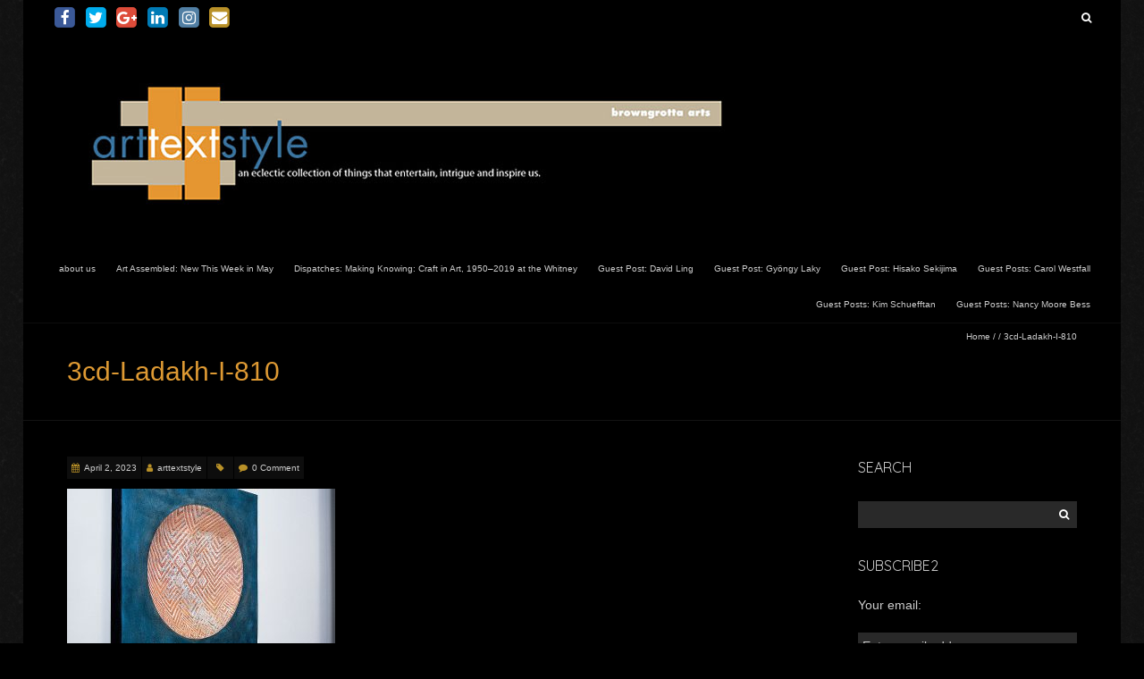

--- FILE ---
content_type: text/html; charset=UTF-8
request_url: https://arttextstyle.com/2023/04/05/mapmatics-maps-as-elements-in-art/3cd-ladakh-i-810/
body_size: 19913
content:
<!DOCTYPE html>
<!--[if lt IE 7 ]><html class="ie ie6" lang="en-US"><![endif]-->
<!--[if IE 7 ]><html class="ie ie7" lang="en-US"><![endif]-->
<!--[if IE 8 ]><html class="ie ie8" lang="en-US"><![endif]-->
<!--[if (gte IE 9)|!(IE)]><!--><html lang="en-US"><!--<![endif]-->
<head>
<meta charset="UTF-8" />
<meta name="viewport" content="width=device-width, initial-scale=1, maximum-scale=1" />
<meta http-equiv="X-UA-Compatible" content="IE=edge,chrome=1">
<link rel="profile" href="https://gmpg.org/xfn/11" />
<link rel="pingback" href="https://arttextstyle.com/xmlrpc.php" />
<!--[if lt IE 9]>
<script src="https://arttextstyle.com/wp-content/themes/blackoot-pro/js/html5.js" type="text/javascript"></script>
<![endif]-->
<link rel="shortcut icon" href="https://arttextstyle.com/wp-content/uploads/2016/06/arttextstyle-1.gif" /><meta name='robots' content='index, follow, max-image-preview:large, max-snippet:-1, max-video-preview:-1' />
<!-- Open Graph Meta Tags generated by MashShare 4.0.47 - https://mashshare.net -->
<meta property="og:type" content="article" /> 
<meta property="og:title" content="3cd-Ladakh-I-810" />
<meta property="og:image" content="https://arttextstyle.com/wp-content/uploads/2023/04/3cd-Ladakh-I-810.jpg" />
<meta property="og:url" content="https://arttextstyle.com/2023/04/05/mapmatics-maps-as-elements-in-art/3cd-ladakh-i-810/" />
<meta property="og:site_name" content="arttextstyle" />
<meta property="article:publisher" content="https://www.facebook.com/browngrotta-arts-133073079696/" />
<meta property="article:published_time" content="2023-04-02T14:21:07+00:00" />
<meta property="article:modified_time" content="2023-04-02T14:21:07+00:00" />
<meta property="og:updated_time" content="2023-04-02T14:21:07+00:00" />
<!-- Open Graph Meta Tags generated by MashShare 4.0.47 - https://www.mashshare.net -->
<!-- Twitter Card generated by MashShare 4.0.47 - https://www.mashshare.net -->
<meta property="og:image:width" content="810" />
<meta property="og:image:height" content="500" />
<meta name="twitter:card" content="summary_large_image">
<meta name="twitter:title" content="3cd-Ladakh-I-810">
<meta name="twitter:description" content="">
<meta name="twitter:image" content="https://arttextstyle.com/wp-content/uploads/2023/04/3cd-Ladakh-I-810.jpg">
<meta name="twitter:site" content="@BrowngrottaArts">
<!-- Twitter Card generated by MashShare 4.0.47 - https://www.mashshare.net -->
<!-- This site is optimized with the Yoast SEO plugin v26.8 - https://yoast.com/product/yoast-seo-wordpress/ -->
<title>3cd-Ladakh-I-810 - arttextstyle</title>
<link rel="canonical" href="https://arttextstyle.com/2023/04/05/mapmatics-maps-as-elements-in-art/3cd-ladakh-i-810/" />
<script type="application/ld+json" class="yoast-schema-graph">{"@context":"https://schema.org","@graph":[{"@type":"WebPage","@id":"https://arttextstyle.com/2023/04/05/mapmatics-maps-as-elements-in-art/3cd-ladakh-i-810/","url":"https://arttextstyle.com/2023/04/05/mapmatics-maps-as-elements-in-art/3cd-ladakh-i-810/","name":"3cd-Ladakh-I-810 - arttextstyle","isPartOf":{"@id":"https://arttextstyle.com/#website"},"primaryImageOfPage":{"@id":"https://arttextstyle.com/2023/04/05/mapmatics-maps-as-elements-in-art/3cd-ladakh-i-810/#primaryimage"},"image":{"@id":"https://arttextstyle.com/2023/04/05/mapmatics-maps-as-elements-in-art/3cd-ladakh-i-810/#primaryimage"},"thumbnailUrl":"https://arttextstyle.com/wp-content/uploads/2023/04/3cd-Ladakh-I-810.jpg","datePublished":"2023-04-02T14:21:07+00:00","breadcrumb":{"@id":"https://arttextstyle.com/2023/04/05/mapmatics-maps-as-elements-in-art/3cd-ladakh-i-810/#breadcrumb"},"inLanguage":"en-US","potentialAction":[{"@type":"ReadAction","target":["https://arttextstyle.com/2023/04/05/mapmatics-maps-as-elements-in-art/3cd-ladakh-i-810/"]}]},{"@type":"ImageObject","inLanguage":"en-US","@id":"https://arttextstyle.com/2023/04/05/mapmatics-maps-as-elements-in-art/3cd-ladakh-i-810/#primaryimage","url":"https://arttextstyle.com/wp-content/uploads/2023/04/3cd-Ladakh-I-810.jpg","contentUrl":"https://arttextstyle.com/wp-content/uploads/2023/04/3cd-Ladakh-I-810.jpg","width":810,"height":500},{"@type":"BreadcrumbList","@id":"https://arttextstyle.com/2023/04/05/mapmatics-maps-as-elements-in-art/3cd-ladakh-i-810/#breadcrumb","itemListElement":[{"@type":"ListItem","position":1,"name":"Home","item":"https://arttextstyle.com/"},{"@type":"ListItem","position":2,"name":"Mapmatics: Maps as Elements in Art","item":"https://arttextstyle.com/2023/04/05/mapmatics-maps-as-elements-in-art/"},{"@type":"ListItem","position":3,"name":"3cd-Ladakh-I-810"}]},{"@type":"WebSite","@id":"https://arttextstyle.com/#website","url":"https://arttextstyle.com/","name":"arttextstyle","description":"contemporary art textiles and fiber sculpture","publisher":{"@id":"https://arttextstyle.com/#organization"},"potentialAction":[{"@type":"SearchAction","target":{"@type":"EntryPoint","urlTemplate":"https://arttextstyle.com/?s={search_term_string}"},"query-input":{"@type":"PropertyValueSpecification","valueRequired":true,"valueName":"search_term_string"}}],"inLanguage":"en-US"},{"@type":"Organization","@id":"https://arttextstyle.com/#organization","name":"browngrotta arts","url":"https://arttextstyle.com/","logo":{"@type":"ImageObject","inLanguage":"en-US","@id":"https://arttextstyle.com/#/schema/logo/image/","url":"https://arttextstyle.com/wp-content/uploads/2018/06/R8QPe7no_400x400.jpg","contentUrl":"https://arttextstyle.com/wp-content/uploads/2018/06/R8QPe7no_400x400.jpg","width":400,"height":400,"caption":"browngrotta arts"},"image":{"@id":"https://arttextstyle.com/#/schema/logo/image/"},"sameAs":["https://www.facebook.com/browngrottaarts","https://x.com/BrowngrottaArts","https://www.instagram.com/browngrottaarts/","https://www.youtube.com/channel/UCV7IJwPD34cF-U88hB5e4aw"]}]}</script>
<!-- / Yoast SEO plugin. -->
<link rel='dns-prefetch' href='//fonts.googleapis.com' />
<link rel="alternate" type="application/rss+xml" title="arttextstyle &raquo; Feed" href="https://arttextstyle.com/feed/" />
<link rel="alternate" type="application/rss+xml" title="arttextstyle &raquo; Comments Feed" href="https://arttextstyle.com/comments/feed/" />
<link rel="alternate" type="application/rss+xml" title="arttextstyle &raquo; 3cd-Ladakh-I-810 Comments Feed" href="https://arttextstyle.com/2023/04/05/mapmatics-maps-as-elements-in-art/3cd-ladakh-i-810/feed/" />
<link rel="alternate" title="oEmbed (JSON)" type="application/json+oembed" href="https://arttextstyle.com/wp-json/oembed/1.0/embed?url=https%3A%2F%2Farttextstyle.com%2F2023%2F04%2F05%2Fmapmatics-maps-as-elements-in-art%2F3cd-ladakh-i-810%2F" />
<link rel="alternate" title="oEmbed (XML)" type="text/xml+oembed" href="https://arttextstyle.com/wp-json/oembed/1.0/embed?url=https%3A%2F%2Farttextstyle.com%2F2023%2F04%2F05%2Fmapmatics-maps-as-elements-in-art%2F3cd-ladakh-i-810%2F&#038;format=xml" />
<!-- This site uses the Google Analytics by MonsterInsights plugin v9.11.1 - Using Analytics tracking - https://www.monsterinsights.com/ -->
<!-- Note: MonsterInsights is not currently configured on this site. The site owner needs to authenticate with Google Analytics in the MonsterInsights settings panel. -->
<!-- No tracking code set -->
<!-- / Google Analytics by MonsterInsights -->
<style id='wp-img-auto-sizes-contain-inline-css' type='text/css'>
img:is([sizes=auto i],[sizes^="auto," i]){contain-intrinsic-size:3000px 1500px}
/*# sourceURL=wp-img-auto-sizes-contain-inline-css */
</style>
<style id='wp-emoji-styles-inline-css' type='text/css'>
img.wp-smiley, img.emoji {
display: inline !important;
border: none !important;
box-shadow: none !important;
height: 1em !important;
width: 1em !important;
margin: 0 0.07em !important;
vertical-align: -0.1em !important;
background: none !important;
padding: 0 !important;
}
/*# sourceURL=wp-emoji-styles-inline-css */
</style>
<style id='wp-block-library-inline-css' type='text/css'>
:root{--wp-block-synced-color:#7a00df;--wp-block-synced-color--rgb:122,0,223;--wp-bound-block-color:var(--wp-block-synced-color);--wp-editor-canvas-background:#ddd;--wp-admin-theme-color:#007cba;--wp-admin-theme-color--rgb:0,124,186;--wp-admin-theme-color-darker-10:#006ba1;--wp-admin-theme-color-darker-10--rgb:0,107,160.5;--wp-admin-theme-color-darker-20:#005a87;--wp-admin-theme-color-darker-20--rgb:0,90,135;--wp-admin-border-width-focus:2px}@media (min-resolution:192dpi){:root{--wp-admin-border-width-focus:1.5px}}.wp-element-button{cursor:pointer}:root .has-very-light-gray-background-color{background-color:#eee}:root .has-very-dark-gray-background-color{background-color:#313131}:root .has-very-light-gray-color{color:#eee}:root .has-very-dark-gray-color{color:#313131}:root .has-vivid-green-cyan-to-vivid-cyan-blue-gradient-background{background:linear-gradient(135deg,#00d084,#0693e3)}:root .has-purple-crush-gradient-background{background:linear-gradient(135deg,#34e2e4,#4721fb 50%,#ab1dfe)}:root .has-hazy-dawn-gradient-background{background:linear-gradient(135deg,#faaca8,#dad0ec)}:root .has-subdued-olive-gradient-background{background:linear-gradient(135deg,#fafae1,#67a671)}:root .has-atomic-cream-gradient-background{background:linear-gradient(135deg,#fdd79a,#004a59)}:root .has-nightshade-gradient-background{background:linear-gradient(135deg,#330968,#31cdcf)}:root .has-midnight-gradient-background{background:linear-gradient(135deg,#020381,#2874fc)}:root{--wp--preset--font-size--normal:16px;--wp--preset--font-size--huge:42px}.has-regular-font-size{font-size:1em}.has-larger-font-size{font-size:2.625em}.has-normal-font-size{font-size:var(--wp--preset--font-size--normal)}.has-huge-font-size{font-size:var(--wp--preset--font-size--huge)}.has-text-align-center{text-align:center}.has-text-align-left{text-align:left}.has-text-align-right{text-align:right}.has-fit-text{white-space:nowrap!important}#end-resizable-editor-section{display:none}.aligncenter{clear:both}.items-justified-left{justify-content:flex-start}.items-justified-center{justify-content:center}.items-justified-right{justify-content:flex-end}.items-justified-space-between{justify-content:space-between}.screen-reader-text{border:0;clip-path:inset(50%);height:1px;margin:-1px;overflow:hidden;padding:0;position:absolute;width:1px;word-wrap:normal!important}.screen-reader-text:focus{background-color:#ddd;clip-path:none;color:#444;display:block;font-size:1em;height:auto;left:5px;line-height:normal;padding:15px 23px 14px;text-decoration:none;top:5px;width:auto;z-index:100000}html :where(.has-border-color){border-style:solid}html :where([style*=border-top-color]){border-top-style:solid}html :where([style*=border-right-color]){border-right-style:solid}html :where([style*=border-bottom-color]){border-bottom-style:solid}html :where([style*=border-left-color]){border-left-style:solid}html :where([style*=border-width]){border-style:solid}html :where([style*=border-top-width]){border-top-style:solid}html :where([style*=border-right-width]){border-right-style:solid}html :where([style*=border-bottom-width]){border-bottom-style:solid}html :where([style*=border-left-width]){border-left-style:solid}html :where(img[class*=wp-image-]){height:auto;max-width:100%}:where(figure){margin:0 0 1em}html :where(.is-position-sticky){--wp-admin--admin-bar--position-offset:var(--wp-admin--admin-bar--height,0px)}@media screen and (max-width:600px){html :where(.is-position-sticky){--wp-admin--admin-bar--position-offset:0px}}
/*# sourceURL=wp-block-library-inline-css */
</style><style id='global-styles-inline-css' type='text/css'>
:root{--wp--preset--aspect-ratio--square: 1;--wp--preset--aspect-ratio--4-3: 4/3;--wp--preset--aspect-ratio--3-4: 3/4;--wp--preset--aspect-ratio--3-2: 3/2;--wp--preset--aspect-ratio--2-3: 2/3;--wp--preset--aspect-ratio--16-9: 16/9;--wp--preset--aspect-ratio--9-16: 9/16;--wp--preset--color--black: #000000;--wp--preset--color--cyan-bluish-gray: #abb8c3;--wp--preset--color--white: #ffffff;--wp--preset--color--pale-pink: #f78da7;--wp--preset--color--vivid-red: #cf2e2e;--wp--preset--color--luminous-vivid-orange: #ff6900;--wp--preset--color--luminous-vivid-amber: #fcb900;--wp--preset--color--light-green-cyan: #7bdcb5;--wp--preset--color--vivid-green-cyan: #00d084;--wp--preset--color--pale-cyan-blue: #8ed1fc;--wp--preset--color--vivid-cyan-blue: #0693e3;--wp--preset--color--vivid-purple: #9b51e0;--wp--preset--gradient--vivid-cyan-blue-to-vivid-purple: linear-gradient(135deg,rgb(6,147,227) 0%,rgb(155,81,224) 100%);--wp--preset--gradient--light-green-cyan-to-vivid-green-cyan: linear-gradient(135deg,rgb(122,220,180) 0%,rgb(0,208,130) 100%);--wp--preset--gradient--luminous-vivid-amber-to-luminous-vivid-orange: linear-gradient(135deg,rgb(252,185,0) 0%,rgb(255,105,0) 100%);--wp--preset--gradient--luminous-vivid-orange-to-vivid-red: linear-gradient(135deg,rgb(255,105,0) 0%,rgb(207,46,46) 100%);--wp--preset--gradient--very-light-gray-to-cyan-bluish-gray: linear-gradient(135deg,rgb(238,238,238) 0%,rgb(169,184,195) 100%);--wp--preset--gradient--cool-to-warm-spectrum: linear-gradient(135deg,rgb(74,234,220) 0%,rgb(151,120,209) 20%,rgb(207,42,186) 40%,rgb(238,44,130) 60%,rgb(251,105,98) 80%,rgb(254,248,76) 100%);--wp--preset--gradient--blush-light-purple: linear-gradient(135deg,rgb(255,206,236) 0%,rgb(152,150,240) 100%);--wp--preset--gradient--blush-bordeaux: linear-gradient(135deg,rgb(254,205,165) 0%,rgb(254,45,45) 50%,rgb(107,0,62) 100%);--wp--preset--gradient--luminous-dusk: linear-gradient(135deg,rgb(255,203,112) 0%,rgb(199,81,192) 50%,rgb(65,88,208) 100%);--wp--preset--gradient--pale-ocean: linear-gradient(135deg,rgb(255,245,203) 0%,rgb(182,227,212) 50%,rgb(51,167,181) 100%);--wp--preset--gradient--electric-grass: linear-gradient(135deg,rgb(202,248,128) 0%,rgb(113,206,126) 100%);--wp--preset--gradient--midnight: linear-gradient(135deg,rgb(2,3,129) 0%,rgb(40,116,252) 100%);--wp--preset--font-size--small: 13px;--wp--preset--font-size--medium: 20px;--wp--preset--font-size--large: 36px;--wp--preset--font-size--x-large: 42px;--wp--preset--spacing--20: 0.44rem;--wp--preset--spacing--30: 0.67rem;--wp--preset--spacing--40: 1rem;--wp--preset--spacing--50: 1.5rem;--wp--preset--spacing--60: 2.25rem;--wp--preset--spacing--70: 3.38rem;--wp--preset--spacing--80: 5.06rem;--wp--preset--shadow--natural: 6px 6px 9px rgba(0, 0, 0, 0.2);--wp--preset--shadow--deep: 12px 12px 50px rgba(0, 0, 0, 0.4);--wp--preset--shadow--sharp: 6px 6px 0px rgba(0, 0, 0, 0.2);--wp--preset--shadow--outlined: 6px 6px 0px -3px rgb(255, 255, 255), 6px 6px rgb(0, 0, 0);--wp--preset--shadow--crisp: 6px 6px 0px rgb(0, 0, 0);}:where(.is-layout-flex){gap: 0.5em;}:where(.is-layout-grid){gap: 0.5em;}body .is-layout-flex{display: flex;}.is-layout-flex{flex-wrap: wrap;align-items: center;}.is-layout-flex > :is(*, div){margin: 0;}body .is-layout-grid{display: grid;}.is-layout-grid > :is(*, div){margin: 0;}:where(.wp-block-columns.is-layout-flex){gap: 2em;}:where(.wp-block-columns.is-layout-grid){gap: 2em;}:where(.wp-block-post-template.is-layout-flex){gap: 1.25em;}:where(.wp-block-post-template.is-layout-grid){gap: 1.25em;}.has-black-color{color: var(--wp--preset--color--black) !important;}.has-cyan-bluish-gray-color{color: var(--wp--preset--color--cyan-bluish-gray) !important;}.has-white-color{color: var(--wp--preset--color--white) !important;}.has-pale-pink-color{color: var(--wp--preset--color--pale-pink) !important;}.has-vivid-red-color{color: var(--wp--preset--color--vivid-red) !important;}.has-luminous-vivid-orange-color{color: var(--wp--preset--color--luminous-vivid-orange) !important;}.has-luminous-vivid-amber-color{color: var(--wp--preset--color--luminous-vivid-amber) !important;}.has-light-green-cyan-color{color: var(--wp--preset--color--light-green-cyan) !important;}.has-vivid-green-cyan-color{color: var(--wp--preset--color--vivid-green-cyan) !important;}.has-pale-cyan-blue-color{color: var(--wp--preset--color--pale-cyan-blue) !important;}.has-vivid-cyan-blue-color{color: var(--wp--preset--color--vivid-cyan-blue) !important;}.has-vivid-purple-color{color: var(--wp--preset--color--vivid-purple) !important;}.has-black-background-color{background-color: var(--wp--preset--color--black) !important;}.has-cyan-bluish-gray-background-color{background-color: var(--wp--preset--color--cyan-bluish-gray) !important;}.has-white-background-color{background-color: var(--wp--preset--color--white) !important;}.has-pale-pink-background-color{background-color: var(--wp--preset--color--pale-pink) !important;}.has-vivid-red-background-color{background-color: var(--wp--preset--color--vivid-red) !important;}.has-luminous-vivid-orange-background-color{background-color: var(--wp--preset--color--luminous-vivid-orange) !important;}.has-luminous-vivid-amber-background-color{background-color: var(--wp--preset--color--luminous-vivid-amber) !important;}.has-light-green-cyan-background-color{background-color: var(--wp--preset--color--light-green-cyan) !important;}.has-vivid-green-cyan-background-color{background-color: var(--wp--preset--color--vivid-green-cyan) !important;}.has-pale-cyan-blue-background-color{background-color: var(--wp--preset--color--pale-cyan-blue) !important;}.has-vivid-cyan-blue-background-color{background-color: var(--wp--preset--color--vivid-cyan-blue) !important;}.has-vivid-purple-background-color{background-color: var(--wp--preset--color--vivid-purple) !important;}.has-black-border-color{border-color: var(--wp--preset--color--black) !important;}.has-cyan-bluish-gray-border-color{border-color: var(--wp--preset--color--cyan-bluish-gray) !important;}.has-white-border-color{border-color: var(--wp--preset--color--white) !important;}.has-pale-pink-border-color{border-color: var(--wp--preset--color--pale-pink) !important;}.has-vivid-red-border-color{border-color: var(--wp--preset--color--vivid-red) !important;}.has-luminous-vivid-orange-border-color{border-color: var(--wp--preset--color--luminous-vivid-orange) !important;}.has-luminous-vivid-amber-border-color{border-color: var(--wp--preset--color--luminous-vivid-amber) !important;}.has-light-green-cyan-border-color{border-color: var(--wp--preset--color--light-green-cyan) !important;}.has-vivid-green-cyan-border-color{border-color: var(--wp--preset--color--vivid-green-cyan) !important;}.has-pale-cyan-blue-border-color{border-color: var(--wp--preset--color--pale-cyan-blue) !important;}.has-vivid-cyan-blue-border-color{border-color: var(--wp--preset--color--vivid-cyan-blue) !important;}.has-vivid-purple-border-color{border-color: var(--wp--preset--color--vivid-purple) !important;}.has-vivid-cyan-blue-to-vivid-purple-gradient-background{background: var(--wp--preset--gradient--vivid-cyan-blue-to-vivid-purple) !important;}.has-light-green-cyan-to-vivid-green-cyan-gradient-background{background: var(--wp--preset--gradient--light-green-cyan-to-vivid-green-cyan) !important;}.has-luminous-vivid-amber-to-luminous-vivid-orange-gradient-background{background: var(--wp--preset--gradient--luminous-vivid-amber-to-luminous-vivid-orange) !important;}.has-luminous-vivid-orange-to-vivid-red-gradient-background{background: var(--wp--preset--gradient--luminous-vivid-orange-to-vivid-red) !important;}.has-very-light-gray-to-cyan-bluish-gray-gradient-background{background: var(--wp--preset--gradient--very-light-gray-to-cyan-bluish-gray) !important;}.has-cool-to-warm-spectrum-gradient-background{background: var(--wp--preset--gradient--cool-to-warm-spectrum) !important;}.has-blush-light-purple-gradient-background{background: var(--wp--preset--gradient--blush-light-purple) !important;}.has-blush-bordeaux-gradient-background{background: var(--wp--preset--gradient--blush-bordeaux) !important;}.has-luminous-dusk-gradient-background{background: var(--wp--preset--gradient--luminous-dusk) !important;}.has-pale-ocean-gradient-background{background: var(--wp--preset--gradient--pale-ocean) !important;}.has-electric-grass-gradient-background{background: var(--wp--preset--gradient--electric-grass) !important;}.has-midnight-gradient-background{background: var(--wp--preset--gradient--midnight) !important;}.has-small-font-size{font-size: var(--wp--preset--font-size--small) !important;}.has-medium-font-size{font-size: var(--wp--preset--font-size--medium) !important;}.has-large-font-size{font-size: var(--wp--preset--font-size--large) !important;}.has-x-large-font-size{font-size: var(--wp--preset--font-size--x-large) !important;}
/*# sourceURL=global-styles-inline-css */
</style>
<style id='classic-theme-styles-inline-css' type='text/css'>
/*! This file is auto-generated */
.wp-block-button__link{color:#fff;background-color:#32373c;border-radius:9999px;box-shadow:none;text-decoration:none;padding:calc(.667em + 2px) calc(1.333em + 2px);font-size:1.125em}.wp-block-file__button{background:#32373c;color:#fff;text-decoration:none}
/*# sourceURL=/wp-includes/css/classic-themes.min.css */
</style>
<!-- <link rel='stylesheet' id='mashsb-styles-css' href='https://arttextstyle.com/wp-content/plugins/mashsharer/assets/css/mashsb.min.css?ver=4.0.47' type='text/css' media='all' /> -->
<link rel="stylesheet" type="text/css" href="//arttextstyle.com/wp-content/cache/wpfc-minified/pdidu4h/rsfo.css" media="all"/>
<style id='mashsb-styles-inline-css' type='text/css'>
.mashsb-count {color:#cccccc;}@media only screen and (min-width:568px){.mashsb-buttons a {min-width: 177px;}}
/*# sourceURL=mashsb-styles-inline-css */
</style>
<!-- <link rel='stylesheet' id='blackoot-css' href='https://arttextstyle.com/wp-content/themes/blackoot-pro/css/blackoot.min.css?ver=6.9' type='text/css' media='all' /> -->
<link rel="stylesheet" type="text/css" href="//arttextstyle.com/wp-content/cache/wpfc-minified/q5fd6ffn/rsfo.css" media="all"/>
<style id='blackoot-inline-css' type='text/css'>
#main-wrap.boxed{max-width:1240px}body,input[type="text"],input[type="password"],input[type="email"],input[type="tel"],input[type="number"],textarea,select,label,#breadcrumbs,#breadcrumbs a,.postmetadata span a,.postmetadata div a,.commentlist .commentmetadata a,.commentlist .comment .comment-body p,.commentlist .trackback .comment-body p,.commentlist .pingback .comment-body p{color:#CCCCCC}body,label,input[type="text"],input[type="password"],input[type="email"],input[type="tel"],input[type="number"],textarea,input[type="submit"],input[type="reset"],input[type="button"],#page-container > div,#page-container > p,#page-container > table,#page-container > form,#page-container > ul,#page-container > ol,#page-container > dl,#footer .container ul > *,#sidebar .textwidget,#sidebar p,#sidebar .widget_rss ul li,#footer p,#footer .widget_rss ul li,.dropcap,.button{font-family:Arial,Helvetica,sans-serif;font-size:14px}body{background-image:url('https://arttextstyle.com/wp-content/themes/blackoot-pro/img/zwartevilt.png');background-color:#000000;background-size:auto;background-repeat:repeat;background-position:top left;background-attachment:scroll}#main-wrap,#nav-wrap.fixed{background-color:#000000;background-repeat:repeat;background-position:top left;background-attachment:scroll}h1,h2,h3,h4,h5,h6,h1.page-title,#page-container h1,#page-container h2,#page-container h3,#page-container h4,#page-container h5,#page-container h6,#page-container h1 a,#page-container h2 a,#page-container h3 a,#page-container h4 a,#page-container h5 a,#page-container h6 a,#page-container h1 a:visited,#page-container h2 a:visited,#page-container h3 a:visited,#page-container h4 a:visited,#page-container h5 a:visited,#page-container h6 a:visited,.flex-caption,.navbutton,.page_nav .page-numbers,.article_nav div,.comment-author,.commentmetadata,.comment .reply,.comments_nav div,#page-container.portfolio-page .filter li a,.testimonial-author{font-family:Arial,Helvetica,sans-serif,Helvetica,Arial,Verdana,sans-serif}.tophead #searchform #s:focus,#icefit-mobile-menu ul li a:hover,.comment-reply-link:hover,.comment-reply-link:focus,input[type="text"]:focus,input[type="password"]:focus,input[type="email"]:focus,input[type="tel"]:focus,input[type="number"]:focus,textarea:focus,input[type="submit"],input[type="reset"],input[type="button"],.tagcloud a:hover,.tagcloud a:focus,.button,ul.tabs li a.active,ul.tabs li a:hover,.toggle p.trigger:hover,.accordions .accordion p.trigger:hover,#page-container.portfolio-page .filter li.current a,#page-container.portfolio-page .filter li:hover a,.caroufredsel-wrap > a:hover,.navbutton a:hover,.navbutton a:focus,.page_nav a:hover,.page_nav .page-numbers.current,.postmetadata span:hover,.meta-category a:hover,.meta-category a:focus,.meta-tags a:hover,.meta-tags a:focus,#page-container .paged_nav a:hover,#page-container .paged_nav a:focus{background-color:#b99128}#navbar .current-menu-item,#navbar ul li:hover,#navbar ul li:focus{border-bottom-color:#b99128}a,a:visited,#page-container h1 a,#page-container h2 a,#page-container h3 a,#page-container h4 a,#page-container h5 a,#page-container h6 a,#page-container h2.entry-title a:hover,#sidebar > li > * a:hover,#footer .widget a:hover,#footer .widget a:focus,.postmetadata span i,.envelope i,.sub-footer-right .menu li a:hover,.sub-footer-right .menu li a:focus,.blogpost-desc a:hover h3{color:#b99128}ul.tabs-content{border-top-color:#b99128}.portfolio-desc,.cta-button a{border-bottom-color:#b99128}.cta{border-left-color:#b99128}.tophead p{font-size:10px}#logo{max-width:100%}#header{padding-top:20px;padding-bottom:20px}#logo .site-title{font-family:Arial,Helvetica,sans-serif;color:#cccccc;font-size:45px}h1,h1 a,h1 a:visited{font-size:21px;color:#cccccc}h2,h2 a,h2 a:visited{font-size:18px;color:#cccccc}h3,h3 a,h3 a:visited{font-size:16px;color:#cccccc}h4,h4 a,h4 a:visited{font-size:14px;color:#cccccc}h5,h5 a,h5 a:visited{font-size:13px;color:#cccccc}h6,h6 a,h6 a:visited{font-size:12px;color:#cccccc}#page-title h1{font-size:30px;color:#dd9933}#page-container h2.entry-title,#page-container h2.entry-title a,#page-container h2.entry-title a:visited{font-size:24px;color:#dd9933}#navbar,#icefit-mobile-menu ul li a{font-family:Verdana,Geneva,sans-serif,Helvetica,Arial,Verdana,sans-serif;text-transform:none}#navbar *{font-size:10px}#navbar ul li a,#navbar ul li a:visited{color:#cccccc}#navbar ul:first-child > li:hover > a,#navbar ul:first-child > li:hover > a:visited,#navbar .current-menu-item a,#navbar .current-menu-item a:visited{color:#FFFFFF}#navbar ul li ul li{background:#222222}#navbar ul li:hover ul li a,#navbar ul li:hover ul li a:visited{color:#ffffff}#navbar .menu-item-has-children > a:after,#navbar .page_item_has_children > a:after{font-family:fontawesome;content:"\f0d7";line-height:100%;font-size:9px;color:#999;position:absolute;bottom:2px;left:50%;margin-left:-0.5em;-webkit-transition:all .5s;-moz-transition:all .5s;-o-transition:all .5s;transition:all .5s}#navbar .sub-menu .menu-item-has-children > a:after,#navbar .sub-menu .page_item_has_children > a:after{ content:"\f0da";  color:#999;  position:absolute;  bottom:14px;  left:initial;  right:1em}#sidebar .widget-title{font-family:'Quicksand',Helvetica,Arial,Verdana,sans-serif;font-size:16px;color:#cccccc;text-transform:uppercase}#sidebar li * a,#sidebar li * a:visited{color:#cccccc}#sidebar li * a:hover,#sidebar li * a:focus{color:#b99128}#footer{background:#111111;padding-top:50px;border-top:3px solid #333333}#footer .widget-title{font-family:'Quicksand',Helvetica,Arial,Verdana,sans-serif;font-size:16px;line-height:130%;color:#cccccc;text-transform:uppercase}#footer .container ul > *{color:#cccccc}#footer .container > ul > li.widget{margin-bottom:50px}#footer .widget{width:25%}#footer .widget a,#footer .widget a:visited{color:#cccccc}#sub-footer{background:#000000;font-size:11px}#sub-footer,.sub-footer-right .menu li a{color:#cccccc}@media only screen and (max-width:767px){#navbar{display:none}}span[id^=more]{ display:block;  position:relative;  top:-41px}
/*# sourceURL=blackoot-inline-css */
</style>
<!-- <link rel='stylesheet' id='font-awesome-css' href='https://arttextstyle.com/wp-content/themes/blackoot-pro/css/font-awesome/css/font-awesome.min.css?ver=6.9' type='text/css' media='all' /> -->
<link rel="stylesheet" type="text/css" href="//arttextstyle.com/wp-content/cache/wpfc-minified/9kvvol/rsfo.css" media="all"/>
<link rel='stylesheet' id='Quicksand-css' href='https://fonts.googleapis.com/css?family=Quicksand:300italic,400italic,700italic,300,400,700' type='text/css' media='all' />
<script type="text/javascript" src="https://arttextstyle.com/wp-includes/js/jquery/jquery.min.js?ver=3.7.1" id="jquery-core-js"></script>
<script type="text/javascript" src="https://arttextstyle.com/wp-includes/js/jquery/jquery-migrate.min.js?ver=3.4.1" id="jquery-migrate-js"></script>
<script type="text/javascript" id="mashsb-js-extra">
/* <![CDATA[ */
var mashsb = {"shares":"0","round_shares":"","animate_shares":"0","dynamic_buttons":"0","share_url":"https://arttextstyle.com/2023/04/05/mapmatics-maps-as-elements-in-art/3cd-ladakh-i-810/","title":"3cd-Ladakh-I-810","image":null,"desc":"","hashtag":"@BrowngrottaArts","subscribe":"content","subscribe_url":"http://www.browngrotta.com/Pages/contact.php","activestatus":"1","singular":"1","twitter_popup":"1","refresh":"1","nonce":"e9f5358e3e","postid":"12007","servertime":"1769695428","ajaxurl":"https://arttextstyle.com/wp-admin/admin-ajax.php"};
//# sourceURL=mashsb-js-extra
/* ]]> */
</script>
<script type="text/javascript" src="https://arttextstyle.com/wp-content/plugins/mashsharer/assets/js/mashsb.min.js?ver=4.0.47" id="mashsb-js"></script>
<script type="text/javascript" src="https://arttextstyle.com/wp-content/themes/blackoot-pro/js/blackoot.min.js?ver=6.9" id="blackoot-js"></script>
<link rel="https://api.w.org/" href="https://arttextstyle.com/wp-json/" /><link rel="alternate" title="JSON" type="application/json" href="https://arttextstyle.com/wp-json/wp/v2/media/12007" /><link rel="EditURI" type="application/rsd+xml" title="RSD" href="https://arttextstyle.com/xmlrpc.php?rsd" />
<meta name="generator" content="WordPress 6.9" />
<link rel='shortlink' href='https://arttextstyle.com/?p=12007' />
</head>
<body data-rsssl=1 class="attachment wp-singular attachment-template-default single single-attachment postid-12007 attachmentid-12007 attachment-jpeg wp-theme-blackoot-pro"><div id="main-wrap" class="boxed"><div id="header-wrap"><div id="tophead-wrap"><div class="container"><div class="tophead left"><div class="socialmedia-wrap"><a href="https://www.facebook.com/browngrotta-arts-133073079696/" class="facebook" target="_blank">
<span class="fa-stack fa-lg">
<i class="fa fa-square fa-stack-2x"></i>
<i class="fa fa-facebook fa-stack-1x"></i>
</span></a><a href="https://twitter.com/BrowngrottaArts" class="twitter" target="_blank">
<span class="fa-stack fa-lg">
<i class="fa fa-square fa-stack-2x"></i>
<i class="fa fa-twitter fa-stack-1x"></i>
</span></a><a href="https://plus.google.com/+Browngrotta/posts" class="google-plus" target="_blank">
<span class="fa-stack fa-lg">
<i class="fa fa-square fa-stack-2x"></i>
<i class="fa fa-google-plus fa-stack-1x"></i>
</span></a><a href="https://www.linkedin.com/company/485738?trk=tyah&amp;trkInfo=clickedVertical%3Acompany%2CclickedEntityId%3A485738%2Cidx%3A1-1-1%2CtarId%3A1459857647750%2Ctas%3Abrowngrott" class="linkedin" target="_blank">
<span class="fa-stack fa-lg">
<i class="fa fa-square fa-stack-2x"></i>
<i class="fa fa-linkedin fa-stack-1x"></i>
</span></a><a href="https://www.instagram.com/browngrottaarts/" class="instagram" target="_blank">
<span class="fa-stack fa-lg">
<i class="fa fa-square fa-stack-2x"></i>
<i class="fa fa-instagram fa-stack-1x"></i>
</span></a><a href="http://www.browngrotta.com/Pages/contact.php" class="envelope">
<span class="fa-stack fa-lg">
<i class="fa fa-square fa-stack-2x"></i>
<i class="fa fa-envelope fa-stack-1x"></i>
</span></a></div></div><div class="tophead right"><form role="search" method="get" id="searchform" class="searchform" action="https://arttextstyle.com/">
<div>
<label class="screen-reader-text" for="s">Search for:</label>
<input type="text" value="" name="s" id="s" />
<input type="submit" id="searchsubmit" value="Search" />
</div>
</form></div></div></div><div id="header"><span class="icefit-mobile-menu-open"><i class="fa fa-bars"></i></span><div class="container"><div id="logo"><a href="https://arttextstyle.com"><img src="https://arttextstyle.com/wp-content/uploads/2016/06/arttextstyle13-11-40-02.jpg" alt="arttextstyle"></a></div></div></div><div id="icefit-mobile-menu"><div class="menu"><ul>
<li class="page_item page-item-23"><a href="https://arttextstyle.com/about-us/">about us</a></li>
<li class="page_item page-item-9128"><a href="https://arttextstyle.com/art-assembled-new-this-week-in-may-our-annual-art-in-the-barn-exhibition-art-identity-an-international-view-we-opened-our-doors-to-an-abundance-of-visitors-and-hosted-art-for-a-cause/">Art Assembled: New This Week in May</a></li>
<li class="page_item page-item-9581"><a href="https://arttextstyle.com/dispatches-making-knowing-craft-in-art-1950-2019-at-the-whitney/">Dispatches: Making Knowing: Craft in Art, 1950–2019 at the Whitney</a></li>
<li class="page_item page-item-5608"><a href="https://arttextstyle.com/dispatches-david-ling/">Guest Post: David Ling</a></li>
<li class="page_item page-item-5650"><a href="https://arttextstyle.com/guest-post-gyongy-laky/">Guest Post: Gyöngy Laky</a></li>
<li class="page_item page-item-5469"><a href="https://arttextstyle.com/guest-post-hisako-sekijima/">Guest Post: Hisako Sekijima</a></li>
<li class="page_item page-item-2850"><a href="https://arttextstyle.com/guest-posts-carol-westfall/">Guest Posts: Carol Westfall</a></li>
<li class="page_item page-item-978"><a href="https://arttextstyle.com/guest-posts-kim-schuefftan/">Guest Posts: Kim Schuefftan</a></li>
<li class="page_item page-item-144"><a href="https://arttextstyle.com/guest-posts/">Guest Posts: Nancy Moore Bess</a></li>
</ul></div>
</div><div id="nav-wrap" class="sticky"><div id="navbar" class="container right"><div class="menu"><ul>
<li class="page_item page-item-23"><a href="https://arttextstyle.com/about-us/">about us</a></li>
<li class="page_item page-item-9128"><a href="https://arttextstyle.com/art-assembled-new-this-week-in-may-our-annual-art-in-the-barn-exhibition-art-identity-an-international-view-we-opened-our-doors-to-an-abundance-of-visitors-and-hosted-art-for-a-cause/">Art Assembled: New This Week in May</a></li>
<li class="page_item page-item-9581"><a href="https://arttextstyle.com/dispatches-making-knowing-craft-in-art-1950-2019-at-the-whitney/">Dispatches: Making Knowing: Craft in Art, 1950–2019 at the Whitney</a></li>
<li class="page_item page-item-5608"><a href="https://arttextstyle.com/dispatches-david-ling/">Guest Post: David Ling</a></li>
<li class="page_item page-item-5650"><a href="https://arttextstyle.com/guest-post-gyongy-laky/">Guest Post: Gyöngy Laky</a></li>
<li class="page_item page-item-5469"><a href="https://arttextstyle.com/guest-post-hisako-sekijima/">Guest Post: Hisako Sekijima</a></li>
<li class="page_item page-item-2850"><a href="https://arttextstyle.com/guest-posts-carol-westfall/">Guest Posts: Carol Westfall</a></li>
<li class="page_item page-item-978"><a href="https://arttextstyle.com/guest-posts-kim-schuefftan/">Guest Posts: Kim Schuefftan</a></li>
<li class="page_item page-item-144"><a href="https://arttextstyle.com/guest-posts/">Guest Posts: Nancy Moore Bess</a></li>
</ul></div>
</div></div></div><div id="page-title"><div class="container"><div id="breadcrumbs"><a href="https://arttextstyle.com">Home</a><span class="separator"> / </span><span class="separator"> / </span>3cd-Ladakh-I-810</div><h1>3cd-Ladakh-I-810</h1></div></div><div class="container" id="main-content"><div id="page-container" class="left with-sidebar"><div id="post-12007" class="single-post post-12007 attachment type-attachment status-inherit hentry"><div class="postmetadata"><span class="entry-title hatom-feed-info">3cd-Ladakh-I-810</span><span class="meta-date post-date updated"><i class="fa fa-calendar"></i><a href="https://arttextstyle.com/2023/04/05/mapmatics-maps-as-elements-in-art/3cd-ladakh-i-810/" title="3cd-Ladakh-I-810" rel="bookmark">April 2, 2023			</a></span><span class="meta-author author vcard"><i class="fa fa-user"></i><a class="fn" href="https://arttextstyle.com/author/arttextstyle/" title="View all posts by arttextstyle" rel="author">arttextstyle</a></span><div class="meta-category"><span class="category-icon" title="Category"><i class="fa fa-tag"></i></span></div><span class="meta-comments"><i class="fa fa-comment"></i><a href="https://arttextstyle.com/2023/04/05/mapmatics-maps-as-elements-in-art/3cd-ladakh-i-810/#respond">0 Comment</a></span></div><div class="post-contents entry-content"><p class="attachment"><a rel="prettyPhoto[gal]" href='https://arttextstyle.com/wp-content/uploads/2023/04/3cd-Ladakh-I-810.jpg'><img fetchpriority="high" decoding="async" width="300" height="185" src="https://arttextstyle.com/wp-content/uploads/2023/04/3cd-Ladakh-I-810-300x185.jpg" class="attachment-medium size-medium" alt="" srcset="https://arttextstyle.com/wp-content/uploads/2023/04/3cd-Ladakh-I-810-300x185.jpg 300w, https://arttextstyle.com/wp-content/uploads/2023/04/3cd-Ladakh-I-810-768x474.jpg 768w, https://arttextstyle.com/wp-content/uploads/2023/04/3cd-Ladakh-I-810.jpg 810w" sizes="(max-width: 300px) 100vw, 300px" /></a></p>
<div class="clear"></div></div><br class="clear" /></div><hr /><div class="comments">	<div id="respond" class="comment-respond">
<h3 id="reply-title" class="comment-reply-title">Leave a Reply <small><a rel="nofollow" id="cancel-comment-reply-link" href="/2023/04/05/mapmatics-maps-as-elements-in-art/3cd-ladakh-i-810/#respond" style="display:none;">Cancel reply</a></small></h3><form action="https://arttextstyle.com/wp-comments-post.php" method="post" id="commentform" class="comment-form"><p class="comment-notes"><span id="email-notes">Your email address will not be published.</span> <span class="required-field-message">Required fields are marked <span class="required">*</span></span></p><p class="comment-form-comment"><label for="comment">Comment <span class="required">*</span></label> <textarea id="comment" name="comment" cols="45" rows="8" maxlength="65525" required="required"></textarea></p><p class="comment-form-author"><label for="author">Name <span class="required">*</span></label> <input id="author" name="author" type="text" value="" size="30" maxlength="245" autocomplete="name" required="required" /></p>
<p class="comment-form-email"><label for="email">Email <span class="required">*</span></label> <input id="email" name="email" type="text" value="" size="30" maxlength="100" aria-describedby="email-notes" autocomplete="email" required="required" /></p>
<p class="comment-form-url"><label for="url">Website</label> <input id="url" name="url" type="text" value="" size="30" maxlength="200" autocomplete="url" /></p>
<p class="form-submit"><input name="submit" type="submit" id="submit" class="submit" value="Post Comment" /> <input type='hidden' name='comment_post_ID' value='12007' id='comment_post_ID' />
<input type='hidden' name='comment_parent' id='comment_parent' value='0' />
</p><p style="display: none;"><input type="hidden" id="akismet_comment_nonce" name="akismet_comment_nonce" value="6a555dceac" /></p><p style="display: none !important;" class="akismet-fields-container" data-prefix="ak_"><label>&#916;<textarea name="ak_hp_textarea" cols="45" rows="8" maxlength="100"></textarea></label><input type="hidden" id="ak_js_1" name="ak_js" value="239"/><script>document.getElementById( "ak_js_1" ).setAttribute( "value", ( new Date() ).getTime() );</script></p></form>	</div><!-- #respond -->
</div></div><div id="sidebar-container" class="right">
<ul id="sidebar" class="sidebar"><li id="search-4" class="widget widget_search"><h3 class="widget-title">Search</h3><form role="search" method="get" id="searchform" class="searchform" action="https://arttextstyle.com/">
<div>
<label class="screen-reader-text" for="s">Search for:</label>
<input type="text" value="" name="s" id="s" />
<input type="submit" id="searchsubmit" value="Search" />
</div>
</form></li>
<li id="s2_form_widget-3" class="widget s2_form_widget"><h3 class="widget-title">Subscribe2</h3><div class="search"><form name="s2formwidget" method="post" action="https://arttextstyle.com/about-us/"><input type="hidden" name="ip" value="183.179.56.13" /><span style="display:none !important"><label for="firstname">Leave This Blank:</label><input type="text" id="firstname" name="firstname" /><label for="lastname">Leave This Blank Too:</label><input type="text" id="lastname" name="lastname" /><label for="uri">Do Not Change This:</label><input type="text" id="uri" name="uri" value="http://" /></span><p><label for="s2email">Your email:</label><br><input type="email" name="email" id="s2email" value="Enter email address..." size="20" onfocus="if (this.value === 'Enter email address...') {this.value = '';}" onblur="if (this.value === '') {this.value = 'Enter email address...';}" /></p><p><input type="submit" name="subscribe" value="Subscribe" />&nbsp;<input type="submit" name="unsubscribe" value="Unsubscribe" /></p></form>
</div></li>
<li id="icefitblogpostswidget-2" class="widget icefitblogpostsWidget"><h3 class="widget-title">Recent Posts</h3><ul class="blogposts-widget"><li class="blogposts-widget-item"><div class="blogposts-widget-thumb"></div><div class="blogposts-widget-title"><a href="https://arttextstyle.com/2026/01/28/art-assembled-new-this-week-in-january-5/">Art Assembled — New this Week in January</a></div><div class="blogposts-widget-meta"><span class="blogposts-widget-date">January 28, 2026</span></div></li><li class="blogposts-widget-item"><div class="blogposts-widget-thumb"></div><div class="blogposts-widget-title"><a href="https://arttextstyle.com/2026/01/21/save-the-date-transformations-dialogues-in-art-and-material-opens-in-may/">Save the Date! Transformations: Dialogues in Art and Material Opens in May</a></div><div class="blogposts-widget-meta"><span class="blogposts-widget-date">January 21, 2026</span></div></li><li class="blogposts-widget-item"><div class="blogposts-widget-thumb"></div><div class="blogposts-widget-title"><a href="https://arttextstyle.com/2026/01/14/browngrotta-arts-2025-year-in-review/">browngrotta arts&#8217; 2025 Year in Review</a></div><div class="blogposts-widget-meta"><span class="blogposts-widget-date">January 14, 2026</span></div></li></ul></li>
<li id="pages-4" class="widget widget_pages"><h3 class="widget-title">Pages</h3>
<ul>
<li class="page_item page-item-23"><a href="https://arttextstyle.com/about-us/">about us</a></li>
<li class="page_item page-item-9128"><a href="https://arttextstyle.com/art-assembled-new-this-week-in-may-our-annual-art-in-the-barn-exhibition-art-identity-an-international-view-we-opened-our-doors-to-an-abundance-of-visitors-and-hosted-art-for-a-cause/">Art Assembled: New This Week in May</a></li>
<li class="page_item page-item-9581"><a href="https://arttextstyle.com/dispatches-making-knowing-craft-in-art-1950-2019-at-the-whitney/">Dispatches: Making Knowing: Craft in Art, 1950–2019 at the Whitney</a></li>
<li class="page_item page-item-5608"><a href="https://arttextstyle.com/dispatches-david-ling/">Guest Post: David Ling</a></li>
<li class="page_item page-item-5650"><a href="https://arttextstyle.com/guest-post-gyongy-laky/">Guest Post: Gyöngy Laky</a></li>
<li class="page_item page-item-5469"><a href="https://arttextstyle.com/guest-post-hisako-sekijima/">Guest Post: Hisako Sekijima</a></li>
<li class="page_item page-item-2850"><a href="https://arttextstyle.com/guest-posts-carol-westfall/">Guest Posts: Carol Westfall</a></li>
<li class="page_item page-item-978"><a href="https://arttextstyle.com/guest-posts-kim-schuefftan/">Guest Posts: Kim Schuefftan</a></li>
<li class="page_item page-item-144"><a href="https://arttextstyle.com/guest-posts/">Guest Posts: Nancy Moore Bess</a></li>
</ul>
</li>
<li id="linkcat-2" class="widget widget_links"><h3 class="widget-title">blogroll</h3>
<ul class='xoxo blogroll'>
<li><a href="http://artfoundout.blogspot.com/" title="Art notes from across the globe">Art Found Out</a></li>
<li><a href="https://www.artsy.net/browngrotta-arts">Artsy</a></li>
<li><a href="https://www.bloglovin.com/blogs/arttextstylecom-2819685?referrer_context=blog_search_autocomplete">Bloglovin</a></li>
<li><a href="http://grainedit.com/">Grain Edit</a></li>
</ul>
</li>
<li id="archives-4" class="widget widget_archive"><h3 class="widget-title">Archives</h3>
<ul>
<li><a href='https://arttextstyle.com/2026/01/'>January 2026</a></li>
<li><a href='https://arttextstyle.com/2025/12/'>December 2025</a></li>
<li><a href='https://arttextstyle.com/2025/11/'>November 2025</a></li>
<li><a href='https://arttextstyle.com/2025/10/'>October 2025</a></li>
<li><a href='https://arttextstyle.com/2025/09/'>September 2025</a></li>
<li><a href='https://arttextstyle.com/2025/08/'>August 2025</a></li>
<li><a href='https://arttextstyle.com/2025/07/'>July 2025</a></li>
<li><a href='https://arttextstyle.com/2025/06/'>June 2025</a></li>
<li><a href='https://arttextstyle.com/2025/05/'>May 2025</a></li>
<li><a href='https://arttextstyle.com/2025/04/'>April 2025</a></li>
<li><a href='https://arttextstyle.com/2025/03/'>March 2025</a></li>
<li><a href='https://arttextstyle.com/2025/02/'>February 2025</a></li>
<li><a href='https://arttextstyle.com/2025/01/'>January 2025</a></li>
<li><a href='https://arttextstyle.com/2024/12/'>December 2024</a></li>
<li><a href='https://arttextstyle.com/2024/11/'>November 2024</a></li>
<li><a href='https://arttextstyle.com/2024/10/'>October 2024</a></li>
<li><a href='https://arttextstyle.com/2024/09/'>September 2024</a></li>
<li><a href='https://arttextstyle.com/2024/08/'>August 2024</a></li>
<li><a href='https://arttextstyle.com/2024/07/'>July 2024</a></li>
<li><a href='https://arttextstyle.com/2024/06/'>June 2024</a></li>
<li><a href='https://arttextstyle.com/2024/05/'>May 2024</a></li>
<li><a href='https://arttextstyle.com/2024/04/'>April 2024</a></li>
<li><a href='https://arttextstyle.com/2024/03/'>March 2024</a></li>
<li><a href='https://arttextstyle.com/2024/02/'>February 2024</a></li>
<li><a href='https://arttextstyle.com/2024/01/'>January 2024</a></li>
<li><a href='https://arttextstyle.com/2023/12/'>December 2023</a></li>
<li><a href='https://arttextstyle.com/2023/11/'>November 2023</a></li>
<li><a href='https://arttextstyle.com/2023/10/'>October 2023</a></li>
<li><a href='https://arttextstyle.com/2023/09/'>September 2023</a></li>
<li><a href='https://arttextstyle.com/2023/08/'>August 2023</a></li>
<li><a href='https://arttextstyle.com/2023/07/'>July 2023</a></li>
<li><a href='https://arttextstyle.com/2023/06/'>June 2023</a></li>
<li><a href='https://arttextstyle.com/2023/05/'>May 2023</a></li>
<li><a href='https://arttextstyle.com/2023/04/'>April 2023</a></li>
<li><a href='https://arttextstyle.com/2023/03/'>March 2023</a></li>
<li><a href='https://arttextstyle.com/2023/02/'>February 2023</a></li>
<li><a href='https://arttextstyle.com/2023/01/'>January 2023</a></li>
<li><a href='https://arttextstyle.com/2022/12/'>December 2022</a></li>
<li><a href='https://arttextstyle.com/2022/11/'>November 2022</a></li>
<li><a href='https://arttextstyle.com/2022/10/'>October 2022</a></li>
<li><a href='https://arttextstyle.com/2022/09/'>September 2022</a></li>
<li><a href='https://arttextstyle.com/2022/08/'>August 2022</a></li>
<li><a href='https://arttextstyle.com/2022/07/'>July 2022</a></li>
<li><a href='https://arttextstyle.com/2022/06/'>June 2022</a></li>
<li><a href='https://arttextstyle.com/2022/05/'>May 2022</a></li>
<li><a href='https://arttextstyle.com/2022/04/'>April 2022</a></li>
<li><a href='https://arttextstyle.com/2022/03/'>March 2022</a></li>
<li><a href='https://arttextstyle.com/2022/02/'>February 2022</a></li>
<li><a href='https://arttextstyle.com/2022/01/'>January 2022</a></li>
<li><a href='https://arttextstyle.com/2021/12/'>December 2021</a></li>
<li><a href='https://arttextstyle.com/2021/11/'>November 2021</a></li>
<li><a href='https://arttextstyle.com/2021/10/'>October 2021</a></li>
<li><a href='https://arttextstyle.com/2021/09/'>September 2021</a></li>
<li><a href='https://arttextstyle.com/2021/08/'>August 2021</a></li>
<li><a href='https://arttextstyle.com/2021/07/'>July 2021</a></li>
<li><a href='https://arttextstyle.com/2021/06/'>June 2021</a></li>
<li><a href='https://arttextstyle.com/2021/05/'>May 2021</a></li>
<li><a href='https://arttextstyle.com/2021/04/'>April 2021</a></li>
<li><a href='https://arttextstyle.com/2021/03/'>March 2021</a></li>
<li><a href='https://arttextstyle.com/2021/02/'>February 2021</a></li>
<li><a href='https://arttextstyle.com/2021/01/'>January 2021</a></li>
<li><a href='https://arttextstyle.com/2020/12/'>December 2020</a></li>
<li><a href='https://arttextstyle.com/2020/11/'>November 2020</a></li>
<li><a href='https://arttextstyle.com/2020/10/'>October 2020</a></li>
<li><a href='https://arttextstyle.com/2020/09/'>September 2020</a></li>
<li><a href='https://arttextstyle.com/2020/08/'>August 2020</a></li>
<li><a href='https://arttextstyle.com/2020/07/'>July 2020</a></li>
<li><a href='https://arttextstyle.com/2020/06/'>June 2020</a></li>
<li><a href='https://arttextstyle.com/2020/05/'>May 2020</a></li>
<li><a href='https://arttextstyle.com/2020/04/'>April 2020</a></li>
<li><a href='https://arttextstyle.com/2020/03/'>March 2020</a></li>
<li><a href='https://arttextstyle.com/2020/02/'>February 2020</a></li>
<li><a href='https://arttextstyle.com/2020/01/'>January 2020</a></li>
<li><a href='https://arttextstyle.com/2019/12/'>December 2019</a></li>
<li><a href='https://arttextstyle.com/2019/11/'>November 2019</a></li>
<li><a href='https://arttextstyle.com/2019/10/'>October 2019</a></li>
<li><a href='https://arttextstyle.com/2019/09/'>September 2019</a></li>
<li><a href='https://arttextstyle.com/2019/08/'>August 2019</a></li>
<li><a href='https://arttextstyle.com/2019/07/'>July 2019</a></li>
<li><a href='https://arttextstyle.com/2019/06/'>June 2019</a></li>
<li><a href='https://arttextstyle.com/2019/05/'>May 2019</a></li>
<li><a href='https://arttextstyle.com/2019/04/'>April 2019</a></li>
<li><a href='https://arttextstyle.com/2019/03/'>March 2019</a></li>
<li><a href='https://arttextstyle.com/2019/02/'>February 2019</a></li>
<li><a href='https://arttextstyle.com/2019/01/'>January 2019</a></li>
<li><a href='https://arttextstyle.com/2018/12/'>December 2018</a></li>
<li><a href='https://arttextstyle.com/2018/11/'>November 2018</a></li>
<li><a href='https://arttextstyle.com/2018/10/'>October 2018</a></li>
<li><a href='https://arttextstyle.com/2018/09/'>September 2018</a></li>
<li><a href='https://arttextstyle.com/2018/08/'>August 2018</a></li>
<li><a href='https://arttextstyle.com/2018/07/'>July 2018</a></li>
<li><a href='https://arttextstyle.com/2018/06/'>June 2018</a></li>
<li><a href='https://arttextstyle.com/2018/05/'>May 2018</a></li>
<li><a href='https://arttextstyle.com/2018/04/'>April 2018</a></li>
<li><a href='https://arttextstyle.com/2018/03/'>March 2018</a></li>
<li><a href='https://arttextstyle.com/2018/02/'>February 2018</a></li>
<li><a href='https://arttextstyle.com/2018/01/'>January 2018</a></li>
<li><a href='https://arttextstyle.com/2017/12/'>December 2017</a></li>
<li><a href='https://arttextstyle.com/2017/11/'>November 2017</a></li>
<li><a href='https://arttextstyle.com/2017/10/'>October 2017</a></li>
<li><a href='https://arttextstyle.com/2017/09/'>September 2017</a></li>
<li><a href='https://arttextstyle.com/2017/08/'>August 2017</a></li>
<li><a href='https://arttextstyle.com/2017/07/'>July 2017</a></li>
<li><a href='https://arttextstyle.com/2017/06/'>June 2017</a></li>
<li><a href='https://arttextstyle.com/2017/05/'>May 2017</a></li>
<li><a href='https://arttextstyle.com/2017/04/'>April 2017</a></li>
<li><a href='https://arttextstyle.com/2017/03/'>March 2017</a></li>
<li><a href='https://arttextstyle.com/2017/02/'>February 2017</a></li>
<li><a href='https://arttextstyle.com/2017/01/'>January 2017</a></li>
<li><a href='https://arttextstyle.com/2016/12/'>December 2016</a></li>
<li><a href='https://arttextstyle.com/2016/11/'>November 2016</a></li>
<li><a href='https://arttextstyle.com/2016/10/'>October 2016</a></li>
<li><a href='https://arttextstyle.com/2016/09/'>September 2016</a></li>
<li><a href='https://arttextstyle.com/2016/08/'>August 2016</a></li>
<li><a href='https://arttextstyle.com/2016/06/'>June 2016</a></li>
<li><a href='https://arttextstyle.com/2016/04/'>April 2016</a></li>
<li><a href='https://arttextstyle.com/2016/03/'>March 2016</a></li>
<li><a href='https://arttextstyle.com/2016/02/'>February 2016</a></li>
<li><a href='https://arttextstyle.com/2015/12/'>December 2015</a></li>
<li><a href='https://arttextstyle.com/2015/10/'>October 2015</a></li>
<li><a href='https://arttextstyle.com/2015/09/'>September 2015</a></li>
<li><a href='https://arttextstyle.com/2015/08/'>August 2015</a></li>
<li><a href='https://arttextstyle.com/2015/06/'>June 2015</a></li>
<li><a href='https://arttextstyle.com/2015/05/'>May 2015</a></li>
<li><a href='https://arttextstyle.com/2015/04/'>April 2015</a></li>
<li><a href='https://arttextstyle.com/2015/03/'>March 2015</a></li>
<li><a href='https://arttextstyle.com/2015/02/'>February 2015</a></li>
<li><a href='https://arttextstyle.com/2015/01/'>January 2015</a></li>
<li><a href='https://arttextstyle.com/2014/12/'>December 2014</a></li>
<li><a href='https://arttextstyle.com/2014/11/'>November 2014</a></li>
<li><a href='https://arttextstyle.com/2014/10/'>October 2014</a></li>
<li><a href='https://arttextstyle.com/2014/09/'>September 2014</a></li>
<li><a href='https://arttextstyle.com/2014/08/'>August 2014</a></li>
<li><a href='https://arttextstyle.com/2014/07/'>July 2014</a></li>
<li><a href='https://arttextstyle.com/2014/06/'>June 2014</a></li>
<li><a href='https://arttextstyle.com/2014/05/'>May 2014</a></li>
<li><a href='https://arttextstyle.com/2014/04/'>April 2014</a></li>
<li><a href='https://arttextstyle.com/2014/03/'>March 2014</a></li>
<li><a href='https://arttextstyle.com/2014/02/'>February 2014</a></li>
<li><a href='https://arttextstyle.com/2014/01/'>January 2014</a></li>
<li><a href='https://arttextstyle.com/2013/12/'>December 2013</a></li>
<li><a href='https://arttextstyle.com/2013/10/'>October 2013</a></li>
<li><a href='https://arttextstyle.com/2013/09/'>September 2013</a></li>
<li><a href='https://arttextstyle.com/2013/07/'>July 2013</a></li>
<li><a href='https://arttextstyle.com/2013/06/'>June 2013</a></li>
<li><a href='https://arttextstyle.com/2013/05/'>May 2013</a></li>
<li><a href='https://arttextstyle.com/2013/04/'>April 2013</a></li>
<li><a href='https://arttextstyle.com/2013/03/'>March 2013</a></li>
<li><a href='https://arttextstyle.com/2013/01/'>January 2013</a></li>
<li><a href='https://arttextstyle.com/2012/12/'>December 2012</a></li>
<li><a href='https://arttextstyle.com/2012/11/'>November 2012</a></li>
<li><a href='https://arttextstyle.com/2012/10/'>October 2012</a></li>
<li><a href='https://arttextstyle.com/2012/09/'>September 2012</a></li>
<li><a href='https://arttextstyle.com/2012/08/'>August 2012</a></li>
<li><a href='https://arttextstyle.com/2012/07/'>July 2012</a></li>
<li><a href='https://arttextstyle.com/2012/06/'>June 2012</a></li>
<li><a href='https://arttextstyle.com/2012/05/'>May 2012</a></li>
<li><a href='https://arttextstyle.com/2012/04/'>April 2012</a></li>
<li><a href='https://arttextstyle.com/2012/03/'>March 2012</a></li>
<li><a href='https://arttextstyle.com/2012/02/'>February 2012</a></li>
<li><a href='https://arttextstyle.com/2012/01/'>January 2012</a></li>
<li><a href='https://arttextstyle.com/2011/12/'>December 2011</a></li>
<li><a href='https://arttextstyle.com/2011/11/'>November 2011</a></li>
<li><a href='https://arttextstyle.com/2011/10/'>October 2011</a></li>
<li><a href='https://arttextstyle.com/2011/09/'>September 2011</a></li>
<li><a href='https://arttextstyle.com/2011/08/'>August 2011</a></li>
<li><a href='https://arttextstyle.com/2011/07/'>July 2011</a></li>
<li><a href='https://arttextstyle.com/2011/06/'>June 2011</a></li>
<li><a href='https://arttextstyle.com/2011/05/'>May 2011</a></li>
<li><a href='https://arttextstyle.com/2011/04/'>April 2011</a></li>
<li><a href='https://arttextstyle.com/2011/03/'>March 2011</a></li>
<li><a href='https://arttextstyle.com/2011/02/'>February 2011</a></li>
<li><a href='https://arttextstyle.com/2011/01/'>January 2011</a></li>
<li><a href='https://arttextstyle.com/2010/12/'>December 2010</a></li>
<li><a href='https://arttextstyle.com/2010/11/'>November 2010</a></li>
<li><a href='https://arttextstyle.com/2010/10/'>October 2010</a></li>
<li><a href='https://arttextstyle.com/2010/09/'>September 2010</a></li>
<li><a href='https://arttextstyle.com/2010/08/'>August 2010</a></li>
<li><a href='https://arttextstyle.com/2010/07/'>July 2010</a></li>
<li><a href='https://arttextstyle.com/2010/06/'>June 2010</a></li>
<li><a href='https://arttextstyle.com/2010/05/'>May 2010</a></li>
<li><a href='https://arttextstyle.com/2010/04/'>April 2010</a></li>
<li><a href='https://arttextstyle.com/2010/03/'>March 2010</a></li>
<li><a href='https://arttextstyle.com/2010/02/'>February 2010</a></li>
<li><a href='https://arttextstyle.com/2010/01/'>January 2010</a></li>
<li><a href='https://arttextstyle.com/2009/12/'>December 2009</a></li>
<li><a href='https://arttextstyle.com/2009/11/'>November 2009</a></li>
<li><a href='https://arttextstyle.com/2009/10/'>October 2009</a></li>
<li><a href='https://arttextstyle.com/2009/09/'>September 2009</a></li>
<li><a href='https://arttextstyle.com/2009/08/'>August 2009</a></li>
</ul>
</li>
<li id="categories-3" class="widget widget_categories"><h3 class="widget-title">Categories</h3>
<ul>
<li class="cat-item cat-item-1269"><a href="https://arttextstyle.com/art/acquisitions/">Acquisitions</a>
</li>
<li class="cat-item cat-item-1278"><a href="https://arttextstyle.com/art/aldrich-museum-of-contemporary-art/">Aldrich Museum of Contemporary Art</a>
</li>
<li class="cat-item cat-item-1808"><a href="https://arttextstyle.com/art/allies-for-art/">Allies for Art</a>
</li>
<li class="cat-item cat-item-1316"><a href="https://arttextstyle.com/art/an-unexpected-approach/">An Unexpected Approach</a>
</li>
<li class="cat-item cat-item-1140"><a href="https://arttextstyle.com/art/anniversary/">Anniversary</a>
</li>
<li class="cat-item cat-item-1141"><a href="https://arttextstyle.com/art/architecture/">Architecture</a>
</li>
<li class="cat-item cat-item-12"><a href="https://arttextstyle.com/art/art/">Art</a>
</li>
<li class="cat-item cat-item-1320"><a href="https://arttextstyle.com/art/art-identity/">art + identity</a>
</li>
<li class="cat-item cat-item-1189"><a href="https://arttextstyle.com/art/art-assembled/">Art Assembled</a>
</li>
<li class="cat-item cat-item-1388"><a href="https://arttextstyle.com/art/art-materials/">Art Materials</a>
</li>
<li class="cat-item cat-item-1308"><a href="https://arttextstyle.com/art/art-money/">art money</a>
</li>
<li class="cat-item cat-item-1100"><a href="https://arttextstyle.com/art/art-preview/">Art Preview</a>
</li>
<li class="cat-item cat-item-129"><a href="https://arttextstyle.com/art/art-textiles/">Art Textiles</a>
</li>
<li class="cat-item cat-item-1218"><a href="https://arttextstyle.com/art/artist/">artist</a>
</li>
<li class="cat-item cat-item-1211"><a href="https://arttextstyle.com/art/artsy/">Artsy</a>
</li>
<li class="cat-item cat-item-14"><a href="https://arttextstyle.com/art/awards/">Awards</a>
</li>
<li class="cat-item cat-item-1156"><a href="https://arttextstyle.com/art/bamboo/">bamboo</a>
</li>
<li class="cat-item cat-item-951"><a href="https://arttextstyle.com/art/basketmakers/">Basketmakers</a>
</li>
<li class="cat-item cat-item-133"><a href="https://arttextstyle.com/art/basketry/">Basketry</a>
</li>
<li class="cat-item cat-item-1263"><a href="https://arttextstyle.com/art/behind-the-scenes/">Behind the Scenes</a>
</li>
<li class="cat-item cat-item-1221"><a href="https://arttextstyle.com/art/blue-green/">Blue/Green</a>
</li>
<li class="cat-item cat-item-135"><a href="https://arttextstyle.com/art/books/book-recommendations/">Book Recommendations</a>
</li>
<li class="cat-item cat-item-17"><a href="https://arttextstyle.com/art/books/">Books</a>
</li>
<li class="cat-item cat-item-1139"><a href="https://arttextstyle.com/art/catalogs/">Catalogs</a>
</li>
<li class="cat-item cat-item-426"><a href="https://arttextstyle.com/art/ceramics/">Ceramics</a>
</li>
<li class="cat-item cat-item-21"><a href="https://arttextstyle.com/art/charity/">Charity</a>
</li>
<li class="cat-item cat-item-23"><a href="https://arttextstyle.com/art/classes/">Classes</a>
</li>
<li class="cat-item cat-item-25"><a href="https://arttextstyle.com/art/collage/">Collage</a>
</li>
<li class="cat-item cat-item-26"><a href="https://arttextstyle.com/art/collectors/">Collectors</a>
</li>
<li class="cat-item cat-item-27"><a href="https://arttextstyle.com/art/commentary/">Commentary</a>
</li>
<li class="cat-item cat-item-28"><a href="https://arttextstyle.com/art/commissions/commission/">Commission</a>
</li>
<li class="cat-item cat-item-29"><a href="https://arttextstyle.com/art/commissions/">Commissions</a>
</li>
<li class="cat-item cat-item-230"><a href="https://arttextstyle.com/art/danish-tapestry/">Danish Tapestry</a>
</li>
<li class="cat-item cat-item-35"><a href="https://arttextstyle.com/art/diy/">DIY</a>
</li>
<li class="cat-item cat-item-36"><a href="https://arttextstyle.com/art/eco-art/">Eco-Art</a>
</li>
<li class="cat-item cat-item-38"><a href="https://arttextstyle.com/art/exhibitions/">Exhibitions</a>
</li>
<li class="cat-item cat-item-39"><a href="https://arttextstyle.com/art/fashion/">Fashion</a>
</li>
<li class="cat-item cat-item-1281"><a href="https://arttextstyle.com/art/fiber-future/">Fiber Future</a>
</li>
<li class="cat-item cat-item-147"><a href="https://arttextstyle.com/art/fiber-sculpture/">Fiber Sculpture</a>
</li>
<li class="cat-item cat-item-40"><a href="https://arttextstyle.com/art/film/">Film</a>
</li>
<li class="cat-item cat-item-42"><a href="https://arttextstyle.com/art/galleries/">Galleries</a>
</li>
<li class="cat-item cat-item-321"><a href="https://arttextstyle.com/art/gifts/">Gifts</a>
</li>
<li class="cat-item cat-item-217"><a href="https://arttextstyle.com/art/guest-post/">Guest Post</a>
</li>
<li class="cat-item cat-item-1290"><a href="https://arttextstyle.com/art/history/">History</a>
</li>
<li class="cat-item cat-item-218"><a href="https://arttextstyle.com/art/in-the-news/">In the News</a>
</li>
<li class="cat-item cat-item-51"><a href="https://arttextstyle.com/art/installations/">Installations</a>
</li>
<li class="cat-item cat-item-1639"><a href="https://arttextstyle.com/art/japandi/">Japandi</a>
</li>
<li class="cat-item cat-item-56"><a href="https://arttextstyle.com/art/japanese-art/">Japanese Art</a>
</li>
<li class="cat-item cat-item-57"><a href="https://arttextstyle.com/art/japanese-ceramics/">Japanese Ceramics</a>
</li>
<li class="cat-item cat-item-71"><a href="https://arttextstyle.com/art/lectures/">Lectures</a>
</li>
<li class="cat-item cat-item-81"><a href="https://arttextstyle.com/art/mixed-media/">Mixed Media</a>
</li>
<li class="cat-item cat-item-85"><a href="https://arttextstyle.com/art/museums/">Museums</a>
</li>
<li class="cat-item cat-item-1059"><a href="https://arttextstyle.com/art/new-this-week/">New This Week</a>
</li>
<li class="cat-item cat-item-1159"><a href="https://arttextstyle.com/art/new-york/">New York</a>
</li>
<li class="cat-item cat-item-1655"><a href="https://arttextstyle.com/art/obituary/">Obituary</a>
</li>
<li class="cat-item cat-item-1384"><a href="https://arttextstyle.com/art/obiturary/">Obiturary</a>
</li>
<li class="cat-item cat-item-991"><a href="https://arttextstyle.com/art/outdoors/">Outdoors</a>
</li>
<li class="cat-item cat-item-382"><a href="https://arttextstyle.com/art/paper-2/">Paper</a>
</li>
<li class="cat-item cat-item-1334"><a href="https://arttextstyle.com/art/philadephia-museum-of-art/">Philadephia Museum of Art</a>
</li>
<li class="cat-item cat-item-953"><a href="https://arttextstyle.com/art/photography/">Photography</a>
</li>
<li class="cat-item cat-item-1448"><a href="https://arttextstyle.com/art/politics/">Politics</a>
</li>
<li class="cat-item cat-item-2032"><a href="https://arttextstyle.com/art/pop-up-exhibition/">Pop-Up Exhibition</a>
</li>
<li class="cat-item cat-item-214"><a href="https://arttextstyle.com/art/press/">Press</a>
</li>
<li class="cat-item cat-item-1341"><a href="https://arttextstyle.com/art/process-notes/">Process Notes</a>
</li>
<li class="cat-item cat-item-94"><a href="https://arttextstyle.com/art/sculpture/">Sculpture</a>
</li>
<li class="cat-item cat-item-100"><a href="https://arttextstyle.com/art/sofa/">SOFA</a>
</li>
<li class="cat-item cat-item-1604"><a href="https://arttextstyle.com/art/sweepstakes/">Sweepstakes</a>
</li>
<li class="cat-item cat-item-200"><a href="https://arttextstyle.com/art/tapestry/">Tapestry</a>
</li>
<li class="cat-item cat-item-1137"><a href="https://arttextstyle.com/art/tate-modern/">tate modern</a>
</li>
<li class="cat-item cat-item-1272"><a href="https://arttextstyle.com/art/technology/">Technology</a>
</li>
<li class="cat-item cat-item-1991"><a href="https://arttextstyle.com/art/text-art/">Text Art</a>
</li>
<li class="cat-item cat-item-1261"><a href="https://arttextstyle.com/art/travel/">Travel</a>
</li>
<li class="cat-item cat-item-1"><a href="https://arttextstyle.com/art/uncategorized/">Uncategorized</a>
</li>
<li class="cat-item cat-item-1435"><a href="https://arttextstyle.com/art/volume-50-chronicling-fiber-art-for-three-decades/">Volume 50: Chronicling Fiber Art for Three Decades</a>
</li>
<li class="cat-item cat-item-1476"><a href="https://arttextstyle.com/art/art/white/">White</a>
</li>
<li class="cat-item cat-item-1475"><a href="https://arttextstyle.com/art/white-art/">White Art</a>
</li>
<li class="cat-item cat-item-226"><a href="https://arttextstyle.com/art/who-said-what/">Who Said What</a>
</li>
<li class="cat-item cat-item-714"><a href="https://arttextstyle.com/art/wood/">Wood</a>
</li>
<li class="cat-item cat-item-115"><a href="https://arttextstyle.com/art/workshops/">Workshops</a>
</li>
</ul>
</li>
<li id="tag_cloud-3" class="widget widget_tag_cloud"><h3 class="widget-title">Tags</h3><div class="tagcloud"><a href="https://arttextstyle.com/tag/adela-akers/" class="tag-cloud-link tag-link-5 tag-link-position-1" style="font-size: 16.4pt;" aria-label="Adela Akers (38 items)">Adela Akers</a>
<a href="https://arttextstyle.com/tag/art-assembled/" class="tag-cloud-link tag-link-1073 tag-link-position-2" style="font-size: 17.163636363636pt;" aria-label="art assembled (41 items)">art assembled</a>
<a href="https://arttextstyle.com/tag/basketry/" class="tag-cloud-link tag-link-878 tag-link-position-3" style="font-size: 8pt;" aria-label="Basketry (17 items)">Basketry</a>
<a href="https://arttextstyle.com/tag/browngrotta-arts/" class="tag-cloud-link tag-link-826 tag-link-position-4" style="font-size: 17.927272727273pt;" aria-label="browngrotta arts (44 items)">browngrotta arts</a>
<a href="https://arttextstyle.com/tag/carolina-yrarrazaval/" class="tag-cloud-link tag-link-136 tag-link-position-5" style="font-size: 10.545454545455pt;" aria-label="Carolina Yrarrázaval (22 items)">Carolina Yrarrázaval</a>
<a href="https://arttextstyle.com/tag/dorothy-gill-barnes/" class="tag-cloud-link tag-link-143 tag-link-position-6" style="font-size: 13.090909090909pt;" aria-label="Dorothy Gill Barnes (28 items)">Dorothy Gill Barnes</a>
<a href="https://arttextstyle.com/tag/ed-rossbach/" class="tag-cloud-link tag-link-144 tag-link-position-7" style="font-size: 19.709090909091pt;" aria-label="Ed Rossbach (52 items)">Ed Rossbach</a>
<a href="https://arttextstyle.com/tag/gyongy-laky/" class="tag-cloud-link tag-link-151 tag-link-position-8" style="font-size: 21.745454545455pt;" aria-label="Gyöngy Laky (62 items)">Gyöngy Laky</a>
<a href="https://arttextstyle.com/tag/heidrun-schimmel/" class="tag-cloud-link tag-link-47 tag-link-position-9" style="font-size: 9.0181818181818pt;" aria-label="Heidrun Schimmel (19 items)">Heidrun Schimmel</a>
<a href="https://arttextstyle.com/tag/helena-hernmarck/" class="tag-cloud-link tag-link-48 tag-link-position-10" style="font-size: 15.890909090909pt;" aria-label="Helena Hernmarck (36 items)">Helena Hernmarck</a>
<a href="https://arttextstyle.com/tag/hisako-sekijima/" class="tag-cloud-link tag-link-154 tag-link-position-11" style="font-size: 13.854545454545pt;" aria-label="Hisako Sekijima (30 items)">Hisako Sekijima</a>
<a href="https://arttextstyle.com/tag/james-bassler/" class="tag-cloud-link tag-link-997 tag-link-position-12" style="font-size: 8.5090909090909pt;" aria-label="James Bassler (18 items)">James Bassler</a>
<a href="https://arttextstyle.com/tag/jane-balsgaard/" class="tag-cloud-link tag-link-54 tag-link-position-13" style="font-size: 11.563636363636pt;" aria-label="Jane Balsgaard (24 items)">Jane Balsgaard</a>
<a href="https://arttextstyle.com/tag/jennifer-falck-linssen/" class="tag-cloud-link tag-link-157 tag-link-position-14" style="font-size: 9.5272727272727pt;" aria-label="Jennifer Falck Linssen (20 items)">Jennifer Falck Linssen</a>
<a href="https://arttextstyle.com/tag/jin-sook-so/" class="tag-cloud-link tag-link-158 tag-link-position-15" style="font-size: 11.818181818182pt;" aria-label="Jin-Sook So (25 items)">Jin-Sook So</a>
<a href="https://arttextstyle.com/tag/jiro-yonezawa/" class="tag-cloud-link tag-link-159 tag-link-position-16" style="font-size: 14.618181818182pt;" aria-label="Jiro Yonezawa (32 items)">Jiro Yonezawa</a>
<a href="https://arttextstyle.com/tag/john-mcqueen/" class="tag-cloud-link tag-link-160 tag-link-position-17" style="font-size: 18.690909090909pt;" aria-label="John McQueen (47 items)">John McQueen</a>
<a href="https://arttextstyle.com/tag/judy-mulford/" class="tag-cloud-link tag-link-302 tag-link-position-18" style="font-size: 8.5090909090909pt;" aria-label="Judy Mulford (18 items)">Judy Mulford</a>
<a href="https://arttextstyle.com/tag/karyl-sisson/" class="tag-cloud-link tag-link-261 tag-link-position-19" style="font-size: 11.563636363636pt;" aria-label="Karyl Sisson (24 items)">Karyl Sisson</a>
<a href="https://arttextstyle.com/tag/kay-sekimachi/" class="tag-cloud-link tag-link-162 tag-link-position-20" style="font-size: 18.945454545455pt;" aria-label="Kay Sekimachi (48 items)">Kay Sekimachi</a>
<a href="https://arttextstyle.com/tag/kiyomi-iwata/" class="tag-cloud-link tag-link-67 tag-link-position-21" style="font-size: 11.563636363636pt;" aria-label="Kiyomi Iwata (24 items)">Kiyomi Iwata</a>
<a href="https://arttextstyle.com/tag/kyoko-kumai/" class="tag-cloud-link tag-link-70 tag-link-position-22" style="font-size: 8.5090909090909pt;" aria-label="Kyoko KumaI (18 items)">Kyoko KumaI</a>
<a href="https://arttextstyle.com/tag/lawrence-labianca/" class="tag-cloud-link tag-link-167 tag-link-position-23" style="font-size: 9.0181818181818pt;" aria-label="Lawrence LaBianca (19 items)">Lawrence LaBianca</a>
<a href="https://arttextstyle.com/tag/lenore-tawney/" class="tag-cloud-link tag-link-169 tag-link-position-24" style="font-size: 12.836363636364pt;" aria-label="Lenore Tawney (27 items)">Lenore Tawney</a>
<a href="https://arttextstyle.com/tag/lewis-knauss/" class="tag-cloud-link tag-link-170 tag-link-position-25" style="font-size: 10.036363636364pt;" aria-label="Lewis Knauss (21 items)">Lewis Knauss</a>
<a href="https://arttextstyle.com/tag/lia-cook/" class="tag-cloud-link tag-link-171 tag-link-position-26" style="font-size: 18.945454545455pt;" aria-label="Lia Cook (48 items)">Lia Cook</a>
<a href="https://arttextstyle.com/tag/magdalena-abakanowicz/" class="tag-cloud-link tag-link-77 tag-link-position-27" style="font-size: 11.563636363636pt;" aria-label="Magdalena Abakanowicz (24 items)">Magdalena Abakanowicz</a>
<a href="https://arttextstyle.com/tag/marian-bijlenga/" class="tag-cloud-link tag-link-358 tag-link-position-28" style="font-size: 13.090909090909pt;" aria-label="Marian Bijlenga (28 items)">Marian Bijlenga</a>
<a href="https://arttextstyle.com/tag/mariette-rousseau-vermette/" class="tag-cloud-link tag-link-79 tag-link-position-29" style="font-size: 12.327272727273pt;" aria-label="Mariette Rousseau-Vermette (26 items)">Mariette Rousseau-Vermette</a>
<a href="https://arttextstyle.com/tag/mary-giles/" class="tag-cloud-link tag-link-175 tag-link-position-30" style="font-size: 11.054545454545pt;" aria-label="Mary Giles (23 items)">Mary Giles</a>
<a href="https://arttextstyle.com/tag/mary-merkel-hess/" class="tag-cloud-link tag-link-176 tag-link-position-31" style="font-size: 14.872727272727pt;" aria-label="Mary Merkel-Hess (33 items)">Mary Merkel-Hess</a>
<a href="https://arttextstyle.com/tag/nancy-koenigsberg/" class="tag-cloud-link tag-link-181 tag-link-position-32" style="font-size: 13.090909090909pt;" aria-label="Nancy Koenigsberg (28 items)">Nancy Koenigsberg</a>
<a href="https://arttextstyle.com/tag/nancy-moore-bess/" class="tag-cloud-link tag-link-182 tag-link-position-33" style="font-size: 12.836363636364pt;" aria-label="Nancy Moore Bess (27 items)">Nancy Moore Bess</a>
<a href="https://arttextstyle.com/tag/naoko-serino/" class="tag-cloud-link tag-link-318 tag-link-position-34" style="font-size: 10.036363636364pt;" aria-label="Naoko Serino (21 items)">Naoko Serino</a>
<a href="https://arttextstyle.com/tag/naomi-kobayashi/" class="tag-cloud-link tag-link-269 tag-link-position-35" style="font-size: 10.036363636364pt;" aria-label="Naomi Kobayashi (21 items)">Naomi Kobayashi</a>
<a href="https://arttextstyle.com/tag/norma-minkowitz/" class="tag-cloud-link tag-link-187 tag-link-position-36" style="font-size: 22pt;" aria-label="Norma Minkowitz (64 items)">Norma Minkowitz</a>
<a href="https://arttextstyle.com/tag/rachel-max/" class="tag-cloud-link tag-link-830 tag-link-position-37" style="font-size: 8.5090909090909pt;" aria-label="Rachel Max (18 items)">Rachel Max</a>
<a href="https://arttextstyle.com/tag/randy-walker/" class="tag-cloud-link tag-link-191 tag-link-position-38" style="font-size: 10.036363636364pt;" aria-label="Randy Walker (21 items)">Randy Walker</a>
<a href="https://arttextstyle.com/tag/sheila-hicks/" class="tag-cloud-link tag-link-195 tag-link-position-39" style="font-size: 9.0181818181818pt;" aria-label="Sheila Hicks (19 items)">Sheila Hicks</a>
<a href="https://arttextstyle.com/tag/sheila-hicks-2/" class="tag-cloud-link tag-link-96 tag-link-position-40" style="font-size: 8pt;" aria-label="Sheila hicks (17 items)">Sheila hicks</a>
<a href="https://arttextstyle.com/tag/stephanie-jacques/" class="tag-cloud-link tag-link-443 tag-link-position-41" style="font-size: 13.090909090909pt;" aria-label="Stéphanie Jacques (28 items)">Stéphanie Jacques</a>
<a href="https://arttextstyle.com/tag/sue-lawty/" class="tag-cloud-link tag-link-198 tag-link-position-42" style="font-size: 12.327272727273pt;" aria-label="Sue Lawty (26 items)">Sue Lawty</a>
<a href="https://arttextstyle.com/tag/tapestry/" class="tag-cloud-link tag-link-880 tag-link-position-43" style="font-size: 11.818181818182pt;" aria-label="Tapestry (25 items)">Tapestry</a>
<a href="https://arttextstyle.com/tag/wendy-wahl/" class="tag-cloud-link tag-link-206 tag-link-position-44" style="font-size: 15.127272727273pt;" aria-label="Wendy Wahl (34 items)">Wendy Wahl</a>
<a href="https://arttextstyle.com/tag/yasuhisa-kohyama/" class="tag-cloud-link tag-link-116 tag-link-position-45" style="font-size: 8pt;" aria-label="Yasuhisa Kohyama (17 items)">Yasuhisa Kohyama</a></div>
</li>
<li id="linkcat-212" class="widget widget_links"><h3 class="widget-title">About browngrotta.com</h3>
<ul class='xoxo blogroll'>
<li><a href="http://www.browngrotta.com" title="Your Resource for Art Textiles and Fiber Sculpture">browngrotta arts</a></li>
</ul>
</li>
<li id="linkcat-2" class="widget widget_links"><h3 class="widget-title">blogroll</h3>
<ul class='xoxo blogroll'>
<li><a href="http://artfoundout.blogspot.com/" title="Art notes from across the globe">Art Found Out</a></li>
<li><a href="https://www.artsy.net/browngrotta-arts">Artsy</a></li>
<li><a href="https://www.bloglovin.com/blogs/arttextstylecom-2819685?referrer_context=blog_search_autocomplete">Bloglovin</a></li>
<li><a href="http://grainedit.com/">Grain Edit</a></li>
</ul>
</li>
<li id="linkcat-211" class="widget widget_links"><h3 class="widget-title">reboot</h3>
<ul class='xoxo blogroll'>
<li><a href="http://www.artdaily.com/index.asp" title="scroll down for daily art jigsaws and ArtWord searches">Art Daily Puzzles</a></li>
<li><a href="http://fontgame.ilovetypography.com/">The Rather Difficult Font Game</a></li>
<li><a href="http://lab.andre-michelle.com/tonematrix">Tone Matrix</a></li>
</ul>
</li>
<li id="linkcat-210" class="widget widget_links"><h3 class="widget-title">site-ings</h3>
<ul class='xoxo blogroll'>
<li><a href="http://www.guardian.co.uk/artanddesign">Art &amp; Design News &amp; Reviews</a></li>
<li><a href="http://www.coudal.com/moom/">Coudal Partners/Museum of Online Museums</a></li>
</ul>
</li>
<li id="linkcat-213" class="widget widget_links"><h3 class="widget-title">who's showing where</h3>
<ul class='xoxo blogroll'>
<li><a href="http://www.vam.ac.uk/vastatic/microsites/1395_lawty/wordpress" title="Sue Lawty ">Taking Time exhibition</a></li>
<li><a href="http://www.fullercraft.org/" title="Fuller Craft, Brockton, Massachusetts">The Art of Kay Sekimachi and Bob Stocksdale</a></li>
</ul>
</li>
<li id="akismet_widget-2" class="widget widget_akismet_widget">
<style>
.a-stats {
--akismet-color-mid-green: #357b49;
--akismet-color-white: #fff;
--akismet-color-light-grey: #f6f7f7;
max-width: 350px;
width: auto;
}
.a-stats * {
all: unset;
box-sizing: border-box;
}
.a-stats strong {
font-weight: 600;
}
.a-stats a.a-stats__link,
.a-stats a.a-stats__link:visited,
.a-stats a.a-stats__link:active {
background: var(--akismet-color-mid-green);
border: none;
box-shadow: none;
border-radius: 8px;
color: var(--akismet-color-white);
cursor: pointer;
display: block;
font-family: -apple-system, BlinkMacSystemFont, 'Segoe UI', 'Roboto', 'Oxygen-Sans', 'Ubuntu', 'Cantarell', 'Helvetica Neue', sans-serif;
font-weight: 500;
padding: 12px;
text-align: center;
text-decoration: none;
transition: all 0.2s ease;
}
/* Extra specificity to deal with TwentyTwentyOne focus style */
.widget .a-stats a.a-stats__link:focus {
background: var(--akismet-color-mid-green);
color: var(--akismet-color-white);
text-decoration: none;
}
.a-stats a.a-stats__link:hover {
filter: brightness(110%);
box-shadow: 0 4px 12px rgba(0, 0, 0, 0.06), 0 0 2px rgba(0, 0, 0, 0.16);
}
.a-stats .count {
color: var(--akismet-color-white);
display: block;
font-size: 1.5em;
line-height: 1.4;
padding: 0 13px;
white-space: nowrap;
}
</style>
<div class="a-stats">
<a href="https://akismet.com?utm_source=akismet_plugin&amp;utm_campaign=plugin_static_link&amp;utm_medium=in_plugin&amp;utm_content=widget_stats" class="a-stats__link" target="_blank" rel="noopener" style="background-color: var(--akismet-color-mid-green); color: var(--akismet-color-white);">
<strong class="count">1,075,171 spam</strong> blocked by <strong>Akismet</strong>			</a>
</div>
</li>
<li id="search-3" class="widget widget_search"><form role="search" method="get" id="searchform" class="searchform" action="https://arttextstyle.com/">
<div>
<label class="screen-reader-text" for="s">Search for:</label>
<input type="text" value="" name="s" id="s" />
<input type="submit" id="searchsubmit" value="Search" />
</div>
</form></li>
<li id="s2_form_widget-2" class="widget s2_form_widget"><h3 class="widget-title">Subscribe</h3><div class="search"><form name="s2formwidget" method="post" action="https://arttextstyle.com/about-us/"><input type="hidden" name="ip" value="183.179.56.13" /><span style="display:none !important"><label for="firstname">Leave This Blank:</label><input type="text" id="firstname" name="firstname" /><label for="lastname">Leave This Blank Too:</label><input type="text" id="lastname" name="lastname" /><label for="uri">Do Not Change This:</label><input type="text" id="uri" name="uri" value="http://" /></span><p><label for="s2email">Your email:</label><br><input type="email" name="email" id="s2email" value="Enter email address..." size="20" onfocus="if (this.value === 'Enter email address...') {this.value = '';}" onblur="if (this.value === '') {this.value = 'Enter email address...';}" /></p><p><input type="submit" name="subscribe" value="Subscribe" />&nbsp;<input type="submit" name="unsubscribe" value="Unsubscribe" /></p></form>
</div></li>
<li id="pages-3" class="widget widget_pages"><h3 class="widget-title">Pages</h3>
<ul>
<li class="page_item page-item-23"><a href="https://arttextstyle.com/about-us/">about us</a></li>
<li class="page_item page-item-9128"><a href="https://arttextstyle.com/art-assembled-new-this-week-in-may-our-annual-art-in-the-barn-exhibition-art-identity-an-international-view-we-opened-our-doors-to-an-abundance-of-visitors-and-hosted-art-for-a-cause/">Art Assembled: New This Week in May</a></li>
<li class="page_item page-item-9581"><a href="https://arttextstyle.com/dispatches-making-knowing-craft-in-art-1950-2019-at-the-whitney/">Dispatches: Making Knowing: Craft in Art, 1950–2019 at the Whitney</a></li>
<li class="page_item page-item-5608"><a href="https://arttextstyle.com/dispatches-david-ling/">Guest Post: David Ling</a></li>
<li class="page_item page-item-5650"><a href="https://arttextstyle.com/guest-post-gyongy-laky/">Guest Post: Gyöngy Laky</a></li>
<li class="page_item page-item-5469"><a href="https://arttextstyle.com/guest-post-hisako-sekijima/">Guest Post: Hisako Sekijima</a></li>
<li class="page_item page-item-2850"><a href="https://arttextstyle.com/guest-posts-carol-westfall/">Guest Posts: Carol Westfall</a></li>
<li class="page_item page-item-978"><a href="https://arttextstyle.com/guest-posts-kim-schuefftan/">Guest Posts: Kim Schuefftan</a></li>
<li class="page_item page-item-144"><a href="https://arttextstyle.com/guest-posts/">Guest Posts: Nancy Moore Bess</a></li>
</ul>
</li>
<li id="archives-3" class="widget widget_archive"><h3 class="widget-title">Archives</h3>		<label class="screen-reader-text" for="archives-dropdown-3">Archives</label>
<select id="archives-dropdown-3" name="archive-dropdown">
<option value="">Select Month</option>
<option value='https://arttextstyle.com/2026/01/'> January 2026 &nbsp;(5)</option>
<option value='https://arttextstyle.com/2025/12/'> December 2025 &nbsp;(4)</option>
<option value='https://arttextstyle.com/2025/11/'> November 2025 &nbsp;(4)</option>
<option value='https://arttextstyle.com/2025/10/'> October 2025 &nbsp;(5)</option>
<option value='https://arttextstyle.com/2025/09/'> September 2025 &nbsp;(4)</option>
<option value='https://arttextstyle.com/2025/08/'> August 2025 &nbsp;(4)</option>
<option value='https://arttextstyle.com/2025/07/'> July 2025 &nbsp;(5)</option>
<option value='https://arttextstyle.com/2025/06/'> June 2025 &nbsp;(3)</option>
<option value='https://arttextstyle.com/2025/05/'> May 2025 &nbsp;(4)</option>
<option value='https://arttextstyle.com/2025/04/'> April 2025 &nbsp;(5)</option>
<option value='https://arttextstyle.com/2025/03/'> March 2025 &nbsp;(4)</option>
<option value='https://arttextstyle.com/2025/02/'> February 2025 &nbsp;(4)</option>
<option value='https://arttextstyle.com/2025/01/'> January 2025 &nbsp;(4)</option>
<option value='https://arttextstyle.com/2024/12/'> December 2024 &nbsp;(5)</option>
<option value='https://arttextstyle.com/2024/11/'> November 2024 &nbsp;(4)</option>
<option value='https://arttextstyle.com/2024/10/'> October 2024 &nbsp;(4)</option>
<option value='https://arttextstyle.com/2024/09/'> September 2024 &nbsp;(4)</option>
<option value='https://arttextstyle.com/2024/08/'> August 2024 &nbsp;(5)</option>
<option value='https://arttextstyle.com/2024/07/'> July 2024 &nbsp;(4)</option>
<option value='https://arttextstyle.com/2024/06/'> June 2024 &nbsp;(4)</option>
<option value='https://arttextstyle.com/2024/05/'> May 2024 &nbsp;(6)</option>
<option value='https://arttextstyle.com/2024/04/'> April 2024 &nbsp;(5)</option>
<option value='https://arttextstyle.com/2024/03/'> March 2024 &nbsp;(4)</option>
<option value='https://arttextstyle.com/2024/02/'> February 2024 &nbsp;(5)</option>
<option value='https://arttextstyle.com/2024/01/'> January 2024 &nbsp;(4)</option>
<option value='https://arttextstyle.com/2023/12/'> December 2023 &nbsp;(4)</option>
<option value='https://arttextstyle.com/2023/11/'> November 2023 &nbsp;(5)</option>
<option value='https://arttextstyle.com/2023/10/'> October 2023 &nbsp;(5)</option>
<option value='https://arttextstyle.com/2023/09/'> September 2023 &nbsp;(6)</option>
<option value='https://arttextstyle.com/2023/08/'> August 2023 &nbsp;(5)</option>
<option value='https://arttextstyle.com/2023/07/'> July 2023 &nbsp;(4)</option>
<option value='https://arttextstyle.com/2023/06/'> June 2023 &nbsp;(4)</option>
<option value='https://arttextstyle.com/2023/05/'> May 2023 &nbsp;(5)</option>
<option value='https://arttextstyle.com/2023/04/'> April 2023 &nbsp;(4)</option>
<option value='https://arttextstyle.com/2023/03/'> March 2023 &nbsp;(5)</option>
<option value='https://arttextstyle.com/2023/02/'> February 2023 &nbsp;(4)</option>
<option value='https://arttextstyle.com/2023/01/'> January 2023 &nbsp;(4)</option>
<option value='https://arttextstyle.com/2022/12/'> December 2022 &nbsp;(4)</option>
<option value='https://arttextstyle.com/2022/11/'> November 2022 &nbsp;(5)</option>
<option value='https://arttextstyle.com/2022/10/'> October 2022 &nbsp;(4)</option>
<option value='https://arttextstyle.com/2022/09/'> September 2022 &nbsp;(5)</option>
<option value='https://arttextstyle.com/2022/08/'> August 2022 &nbsp;(5)</option>
<option value='https://arttextstyle.com/2022/07/'> July 2022 &nbsp;(4)</option>
<option value='https://arttextstyle.com/2022/06/'> June 2022 &nbsp;(5)</option>
<option value='https://arttextstyle.com/2022/05/'> May 2022 &nbsp;(4)</option>
<option value='https://arttextstyle.com/2022/04/'> April 2022 &nbsp;(4)</option>
<option value='https://arttextstyle.com/2022/03/'> March 2022 &nbsp;(5)</option>
<option value='https://arttextstyle.com/2022/02/'> February 2022 &nbsp;(3)</option>
<option value='https://arttextstyle.com/2022/01/'> January 2022 &nbsp;(4)</option>
<option value='https://arttextstyle.com/2021/12/'> December 2021 &nbsp;(5)</option>
<option value='https://arttextstyle.com/2021/11/'> November 2021 &nbsp;(4)</option>
<option value='https://arttextstyle.com/2021/10/'> October 2021 &nbsp;(4)</option>
<option value='https://arttextstyle.com/2021/09/'> September 2021 &nbsp;(5)</option>
<option value='https://arttextstyle.com/2021/08/'> August 2021 &nbsp;(5)</option>
<option value='https://arttextstyle.com/2021/07/'> July 2021 &nbsp;(4)</option>
<option value='https://arttextstyle.com/2021/06/'> June 2021 &nbsp;(5)</option>
<option value='https://arttextstyle.com/2021/05/'> May 2021 &nbsp;(4)</option>
<option value='https://arttextstyle.com/2021/04/'> April 2021 &nbsp;(4)</option>
<option value='https://arttextstyle.com/2021/03/'> March 2021 &nbsp;(3)</option>
<option value='https://arttextstyle.com/2021/02/'> February 2021 &nbsp;(3)</option>
<option value='https://arttextstyle.com/2021/01/'> January 2021 &nbsp;(3)</option>
<option value='https://arttextstyle.com/2020/12/'> December 2020 &nbsp;(6)</option>
<option value='https://arttextstyle.com/2020/11/'> November 2020 &nbsp;(5)</option>
<option value='https://arttextstyle.com/2020/10/'> October 2020 &nbsp;(5)</option>
<option value='https://arttextstyle.com/2020/09/'> September 2020 &nbsp;(4)</option>
<option value='https://arttextstyle.com/2020/08/'> August 2020 &nbsp;(3)</option>
<option value='https://arttextstyle.com/2020/07/'> July 2020 &nbsp;(5)</option>
<option value='https://arttextstyle.com/2020/06/'> June 2020 &nbsp;(5)</option>
<option value='https://arttextstyle.com/2020/05/'> May 2020 &nbsp;(4)</option>
<option value='https://arttextstyle.com/2020/04/'> April 2020 &nbsp;(4)</option>
<option value='https://arttextstyle.com/2020/03/'> March 2020 &nbsp;(4)</option>
<option value='https://arttextstyle.com/2020/02/'> February 2020 &nbsp;(4)</option>
<option value='https://arttextstyle.com/2020/01/'> January 2020 &nbsp;(4)</option>
<option value='https://arttextstyle.com/2019/12/'> December 2019 &nbsp;(5)</option>
<option value='https://arttextstyle.com/2019/11/'> November 2019 &nbsp;(3)</option>
<option value='https://arttextstyle.com/2019/10/'> October 2019 &nbsp;(5)</option>
<option value='https://arttextstyle.com/2019/09/'> September 2019 &nbsp;(4)</option>
<option value='https://arttextstyle.com/2019/08/'> August 2019 &nbsp;(1)</option>
<option value='https://arttextstyle.com/2019/07/'> July 2019 &nbsp;(5)</option>
<option value='https://arttextstyle.com/2019/06/'> June 2019 &nbsp;(4)</option>
<option value='https://arttextstyle.com/2019/05/'> May 2019 &nbsp;(3)</option>
<option value='https://arttextstyle.com/2019/04/'> April 2019 &nbsp;(4)</option>
<option value='https://arttextstyle.com/2019/03/'> March 2019 &nbsp;(5)</option>
<option value='https://arttextstyle.com/2019/02/'> February 2019 &nbsp;(3)</option>
<option value='https://arttextstyle.com/2019/01/'> January 2019 &nbsp;(5)</option>
<option value='https://arttextstyle.com/2018/12/'> December 2018 &nbsp;(3)</option>
<option value='https://arttextstyle.com/2018/11/'> November 2018 &nbsp;(4)</option>
<option value='https://arttextstyle.com/2018/10/'> October 2018 &nbsp;(2)</option>
<option value='https://arttextstyle.com/2018/09/'> September 2018 &nbsp;(4)</option>
<option value='https://arttextstyle.com/2018/08/'> August 2018 &nbsp;(5)</option>
<option value='https://arttextstyle.com/2018/07/'> July 2018 &nbsp;(4)</option>
<option value='https://arttextstyle.com/2018/06/'> June 2018 &nbsp;(4)</option>
<option value='https://arttextstyle.com/2018/05/'> May 2018 &nbsp;(5)</option>
<option value='https://arttextstyle.com/2018/04/'> April 2018 &nbsp;(4)</option>
<option value='https://arttextstyle.com/2018/03/'> March 2018 &nbsp;(4)</option>
<option value='https://arttextstyle.com/2018/02/'> February 2018 &nbsp;(2)</option>
<option value='https://arttextstyle.com/2018/01/'> January 2018 &nbsp;(5)</option>
<option value='https://arttextstyle.com/2017/12/'> December 2017 &nbsp;(4)</option>
<option value='https://arttextstyle.com/2017/11/'> November 2017 &nbsp;(3)</option>
<option value='https://arttextstyle.com/2017/10/'> October 2017 &nbsp;(3)</option>
<option value='https://arttextstyle.com/2017/09/'> September 2017 &nbsp;(4)</option>
<option value='https://arttextstyle.com/2017/08/'> August 2017 &nbsp;(6)</option>
<option value='https://arttextstyle.com/2017/07/'> July 2017 &nbsp;(4)</option>
<option value='https://arttextstyle.com/2017/06/'> June 2017 &nbsp;(4)</option>
<option value='https://arttextstyle.com/2017/05/'> May 2017 &nbsp;(3)</option>
<option value='https://arttextstyle.com/2017/04/'> April 2017 &nbsp;(7)</option>
<option value='https://arttextstyle.com/2017/03/'> March 2017 &nbsp;(2)</option>
<option value='https://arttextstyle.com/2017/02/'> February 2017 &nbsp;(2)</option>
<option value='https://arttextstyle.com/2017/01/'> January 2017 &nbsp;(3)</option>
<option value='https://arttextstyle.com/2016/12/'> December 2016 &nbsp;(2)</option>
<option value='https://arttextstyle.com/2016/11/'> November 2016 &nbsp;(3)</option>
<option value='https://arttextstyle.com/2016/10/'> October 2016 &nbsp;(6)</option>
<option value='https://arttextstyle.com/2016/09/'> September 2016 &nbsp;(1)</option>
<option value='https://arttextstyle.com/2016/08/'> August 2016 &nbsp;(1)</option>
<option value='https://arttextstyle.com/2016/06/'> June 2016 &nbsp;(3)</option>
<option value='https://arttextstyle.com/2016/04/'> April 2016 &nbsp;(5)</option>
<option value='https://arttextstyle.com/2016/03/'> March 2016 &nbsp;(3)</option>
<option value='https://arttextstyle.com/2016/02/'> February 2016 &nbsp;(3)</option>
<option value='https://arttextstyle.com/2015/12/'> December 2015 &nbsp;(2)</option>
<option value='https://arttextstyle.com/2015/10/'> October 2015 &nbsp;(2)</option>
<option value='https://arttextstyle.com/2015/09/'> September 2015 &nbsp;(2)</option>
<option value='https://arttextstyle.com/2015/08/'> August 2015 &nbsp;(1)</option>
<option value='https://arttextstyle.com/2015/06/'> June 2015 &nbsp;(2)</option>
<option value='https://arttextstyle.com/2015/05/'> May 2015 &nbsp;(2)</option>
<option value='https://arttextstyle.com/2015/04/'> April 2015 &nbsp;(9)</option>
<option value='https://arttextstyle.com/2015/03/'> March 2015 &nbsp;(4)</option>
<option value='https://arttextstyle.com/2015/02/'> February 2015 &nbsp;(2)</option>
<option value='https://arttextstyle.com/2015/01/'> January 2015 &nbsp;(2)</option>
<option value='https://arttextstyle.com/2014/12/'> December 2014 &nbsp;(2)</option>
<option value='https://arttextstyle.com/2014/11/'> November 2014 &nbsp;(2)</option>
<option value='https://arttextstyle.com/2014/10/'> October 2014 &nbsp;(3)</option>
<option value='https://arttextstyle.com/2014/09/'> September 2014 &nbsp;(2)</option>
<option value='https://arttextstyle.com/2014/08/'> August 2014 &nbsp;(1)</option>
<option value='https://arttextstyle.com/2014/07/'> July 2014 &nbsp;(1)</option>
<option value='https://arttextstyle.com/2014/06/'> June 2014 &nbsp;(2)</option>
<option value='https://arttextstyle.com/2014/05/'> May 2014 &nbsp;(3)</option>
<option value='https://arttextstyle.com/2014/04/'> April 2014 &nbsp;(3)</option>
<option value='https://arttextstyle.com/2014/03/'> March 2014 &nbsp;(2)</option>
<option value='https://arttextstyle.com/2014/02/'> February 2014 &nbsp;(3)</option>
<option value='https://arttextstyle.com/2014/01/'> January 2014 &nbsp;(2)</option>
<option value='https://arttextstyle.com/2013/12/'> December 2013 &nbsp;(5)</option>
<option value='https://arttextstyle.com/2013/10/'> October 2013 &nbsp;(1)</option>
<option value='https://arttextstyle.com/2013/09/'> September 2013 &nbsp;(2)</option>
<option value='https://arttextstyle.com/2013/07/'> July 2013 &nbsp;(3)</option>
<option value='https://arttextstyle.com/2013/06/'> June 2013 &nbsp;(1)</option>
<option value='https://arttextstyle.com/2013/05/'> May 2013 &nbsp;(3)</option>
<option value='https://arttextstyle.com/2013/04/'> April 2013 &nbsp;(3)</option>
<option value='https://arttextstyle.com/2013/03/'> March 2013 &nbsp;(4)</option>
<option value='https://arttextstyle.com/2013/01/'> January 2013 &nbsp;(2)</option>
<option value='https://arttextstyle.com/2012/12/'> December 2012 &nbsp;(4)</option>
<option value='https://arttextstyle.com/2012/11/'> November 2012 &nbsp;(3)</option>
<option value='https://arttextstyle.com/2012/10/'> October 2012 &nbsp;(5)</option>
<option value='https://arttextstyle.com/2012/09/'> September 2012 &nbsp;(7)</option>
<option value='https://arttextstyle.com/2012/08/'> August 2012 &nbsp;(4)</option>
<option value='https://arttextstyle.com/2012/07/'> July 2012 &nbsp;(2)</option>
<option value='https://arttextstyle.com/2012/06/'> June 2012 &nbsp;(3)</option>
<option value='https://arttextstyle.com/2012/05/'> May 2012 &nbsp;(6)</option>
<option value='https://arttextstyle.com/2012/04/'> April 2012 &nbsp;(21)</option>
<option value='https://arttextstyle.com/2012/03/'> March 2012 &nbsp;(9)</option>
<option value='https://arttextstyle.com/2012/02/'> February 2012 &nbsp;(6)</option>
<option value='https://arttextstyle.com/2012/01/'> January 2012 &nbsp;(1)</option>
<option value='https://arttextstyle.com/2011/12/'> December 2011 &nbsp;(3)</option>
<option value='https://arttextstyle.com/2011/11/'> November 2011 &nbsp;(6)</option>
<option value='https://arttextstyle.com/2011/10/'> October 2011 &nbsp;(5)</option>
<option value='https://arttextstyle.com/2011/09/'> September 2011 &nbsp;(2)</option>
<option value='https://arttextstyle.com/2011/08/'> August 2011 &nbsp;(5)</option>
<option value='https://arttextstyle.com/2011/07/'> July 2011 &nbsp;(3)</option>
<option value='https://arttextstyle.com/2011/06/'> June 2011 &nbsp;(4)</option>
<option value='https://arttextstyle.com/2011/05/'> May 2011 &nbsp;(4)</option>
<option value='https://arttextstyle.com/2011/04/'> April 2011 &nbsp;(4)</option>
<option value='https://arttextstyle.com/2011/03/'> March 2011 &nbsp;(1)</option>
<option value='https://arttextstyle.com/2011/02/'> February 2011 &nbsp;(4)</option>
<option value='https://arttextstyle.com/2011/01/'> January 2011 &nbsp;(2)</option>
<option value='https://arttextstyle.com/2010/12/'> December 2010 &nbsp;(7)</option>
<option value='https://arttextstyle.com/2010/11/'> November 2010 &nbsp;(2)</option>
<option value='https://arttextstyle.com/2010/10/'> October 2010 &nbsp;(2)</option>
<option value='https://arttextstyle.com/2010/09/'> September 2010 &nbsp;(5)</option>
<option value='https://arttextstyle.com/2010/08/'> August 2010 &nbsp;(3)</option>
<option value='https://arttextstyle.com/2010/07/'> July 2010 &nbsp;(2)</option>
<option value='https://arttextstyle.com/2010/06/'> June 2010 &nbsp;(3)</option>
<option value='https://arttextstyle.com/2010/05/'> May 2010 &nbsp;(6)</option>
<option value='https://arttextstyle.com/2010/04/'> April 2010 &nbsp;(1)</option>
<option value='https://arttextstyle.com/2010/03/'> March 2010 &nbsp;(3)</option>
<option value='https://arttextstyle.com/2010/02/'> February 2010 &nbsp;(3)</option>
<option value='https://arttextstyle.com/2010/01/'> January 2010 &nbsp;(3)</option>
<option value='https://arttextstyle.com/2009/12/'> December 2009 &nbsp;(2)</option>
<option value='https://arttextstyle.com/2009/11/'> November 2009 &nbsp;(4)</option>
<option value='https://arttextstyle.com/2009/10/'> October 2009 &nbsp;(9)</option>
<option value='https://arttextstyle.com/2009/09/'> September 2009 &nbsp;(11)</option>
<option value='https://arttextstyle.com/2009/08/'> August 2009 &nbsp;(3)</option>
</select>
<script type="text/javascript">
/* <![CDATA[ */
( ( dropdownId ) => {
const dropdown = document.getElementById( dropdownId );
function onSelectChange() {
setTimeout( () => {
if ( 'escape' === dropdown.dataset.lastkey ) {
return;
}
if ( dropdown.value ) {
document.location.href = dropdown.value;
}
}, 250 );
}
function onKeyUp( event ) {
if ( 'Escape' === event.key ) {
dropdown.dataset.lastkey = 'escape';
} else {
delete dropdown.dataset.lastkey;
}
}
function onClick() {
delete dropdown.dataset.lastkey;
}
dropdown.addEventListener( 'keyup', onKeyUp );
dropdown.addEventListener( 'click', onClick );
dropdown.addEventListener( 'change', onSelectChange );
})( "archives-dropdown-3" );
//# sourceURL=WP_Widget_Archives%3A%3Awidget
/* ]]> */
</script>
</li>
<li id="calendar-3" class="widget widget_calendar"><h3 class="widget-title">Calendar</h3><div id="calendar_wrap" class="calendar_wrap"><table id="wp-calendar" class="wp-calendar-table">
<caption>January 2026</caption>
<thead>
<tr>
<th scope="col" aria-label="Monday">M</th>
<th scope="col" aria-label="Tuesday">T</th>
<th scope="col" aria-label="Wednesday">W</th>
<th scope="col" aria-label="Thursday">T</th>
<th scope="col" aria-label="Friday">F</th>
<th scope="col" aria-label="Saturday">S</th>
<th scope="col" aria-label="Sunday">S</th>
</tr>
</thead>
<tbody>
<tr>
<td colspan="3" class="pad">&nbsp;</td><td><a href="https://arttextstyle.com/2026/01/01/" aria-label="Posts published on January 1, 2026">1</a></td><td>2</td><td>3</td><td>4</td>
</tr>
<tr>
<td>5</td><td>6</td><td><a href="https://arttextstyle.com/2026/01/07/" aria-label="Posts published on January 7, 2026">7</a></td><td>8</td><td>9</td><td>10</td><td>11</td>
</tr>
<tr>
<td>12</td><td>13</td><td><a href="https://arttextstyle.com/2026/01/14/" aria-label="Posts published on January 14, 2026">14</a></td><td>15</td><td>16</td><td>17</td><td>18</td>
</tr>
<tr>
<td>19</td><td>20</td><td><a href="https://arttextstyle.com/2026/01/21/" aria-label="Posts published on January 21, 2026">21</a></td><td>22</td><td>23</td><td>24</td><td>25</td>
</tr>
<tr>
<td>26</td><td>27</td><td><a href="https://arttextstyle.com/2026/01/28/" aria-label="Posts published on January 28, 2026">28</a></td><td id="today">29</td><td>30</td><td>31</td>
<td class="pad" colspan="1">&nbsp;</td>
</tr>
</tbody>
</table><nav aria-label="Previous and next months" class="wp-calendar-nav">
<span class="wp-calendar-nav-prev"><a href="https://arttextstyle.com/2025/12/">&laquo; Dec</a></span>
<span class="pad">&nbsp;</span>
<span class="wp-calendar-nav-next">&nbsp;</span>
</nav></div></li>
</ul></div></div><div id="sub-footer"><div class="container"><div class="sub-footer-left"><p>Copyright © 2014-2026 arttextstyle | Powered by WordPress | Design by <a href="http://www.iceablethemes.com">Iceable Themes</a></p></div>
<div class="sub-footer-right"><div class="menu"><ul>
<li class="page_item page-item-23"><a href="https://arttextstyle.com/about-us/">about us</a></li>
<li class="page_item page-item-9128"><a href="https://arttextstyle.com/art-assembled-new-this-week-in-may-our-annual-art-in-the-barn-exhibition-art-identity-an-international-view-we-opened-our-doors-to-an-abundance-of-visitors-and-hosted-art-for-a-cause/">Art Assembled: New This Week in May</a></li>
<li class="page_item page-item-9581"><a href="https://arttextstyle.com/dispatches-making-knowing-craft-in-art-1950-2019-at-the-whitney/">Dispatches: Making Knowing: Craft in Art, 1950–2019 at the Whitney</a></li>
<li class="page_item page-item-5608"><a href="https://arttextstyle.com/dispatches-david-ling/">Guest Post: David Ling</a></li>
<li class="page_item page-item-5650"><a href="https://arttextstyle.com/guest-post-gyongy-laky/">Guest Post: Gyöngy Laky</a></li>
<li class="page_item page-item-5469"><a href="https://arttextstyle.com/guest-post-hisako-sekijima/">Guest Post: Hisako Sekijima</a></li>
<li class="page_item page-item-2850"><a href="https://arttextstyle.com/guest-posts-carol-westfall/">Guest Posts: Carol Westfall</a></li>
<li class="page_item page-item-978"><a href="https://arttextstyle.com/guest-posts-kim-schuefftan/">Guest Posts: Kim Schuefftan</a></li>
<li class="page_item page-item-144"><a href="https://arttextstyle.com/guest-posts/">Guest Posts: Nancy Moore Bess</a></li>
</ul></div>
</div></div></div></div><script type="speculationrules">
{"prefetch":[{"source":"document","where":{"and":[{"href_matches":"/*"},{"not":{"href_matches":["/wp-*.php","/wp-admin/*","/wp-content/uploads/*","/wp-content/*","/wp-content/plugins/*","/wp-content/themes/blackoot-pro/*","/*\\?(.+)"]}},{"not":{"selector_matches":"a[rel~=\"nofollow\"]"}},{"not":{"selector_matches":".no-prefetch, .no-prefetch a"}}]},"eagerness":"conservative"}]}
</script>
<script type="text/javascript"><!--//--><![CDATA[//><!--
var carouAutoDelay = 2500;jQuery(document).ready(function($){$("a[rel^='prettyPhoto']").prettyPhoto({social_tools: false,show_title: false,theme: 'pp_default',});});
//--><!]]></script><script type="text/javascript" src="https://arttextstyle.com/wp-includes/js/comment-reply.min.js?ver=6.9" id="comment-reply-js" async="async" data-wp-strategy="async" fetchpriority="low"></script>
<script defer type="text/javascript" src="https://arttextstyle.com/wp-content/plugins/akismet/_inc/akismet-frontend.js?ver=1763477443" id="akismet-frontend-js"></script>
<script id="wp-emoji-settings" type="application/json">
{"baseUrl":"https://s.w.org/images/core/emoji/17.0.2/72x72/","ext":".png","svgUrl":"https://s.w.org/images/core/emoji/17.0.2/svg/","svgExt":".svg","source":{"concatemoji":"https://arttextstyle.com/wp-includes/js/wp-emoji-release.min.js?ver=6.9"}}
</script>
<script type="module">
/* <![CDATA[ */
/*! This file is auto-generated */
const a=JSON.parse(document.getElementById("wp-emoji-settings").textContent),o=(window._wpemojiSettings=a,"wpEmojiSettingsSupports"),s=["flag","emoji"];function i(e){try{var t={supportTests:e,timestamp:(new Date).valueOf()};sessionStorage.setItem(o,JSON.stringify(t))}catch(e){}}function c(e,t,n){e.clearRect(0,0,e.canvas.width,e.canvas.height),e.fillText(t,0,0);t=new Uint32Array(e.getImageData(0,0,e.canvas.width,e.canvas.height).data);e.clearRect(0,0,e.canvas.width,e.canvas.height),e.fillText(n,0,0);const a=new Uint32Array(e.getImageData(0,0,e.canvas.width,e.canvas.height).data);return t.every((e,t)=>e===a[t])}function p(e,t){e.clearRect(0,0,e.canvas.width,e.canvas.height),e.fillText(t,0,0);var n=e.getImageData(16,16,1,1);for(let e=0;e<n.data.length;e++)if(0!==n.data[e])return!1;return!0}function u(e,t,n,a){switch(t){case"flag":return n(e,"\ud83c\udff3\ufe0f\u200d\u26a7\ufe0f","\ud83c\udff3\ufe0f\u200b\u26a7\ufe0f")?!1:!n(e,"\ud83c\udde8\ud83c\uddf6","\ud83c\udde8\u200b\ud83c\uddf6")&&!n(e,"\ud83c\udff4\udb40\udc67\udb40\udc62\udb40\udc65\udb40\udc6e\udb40\udc67\udb40\udc7f","\ud83c\udff4\u200b\udb40\udc67\u200b\udb40\udc62\u200b\udb40\udc65\u200b\udb40\udc6e\u200b\udb40\udc67\u200b\udb40\udc7f");case"emoji":return!a(e,"\ud83e\u1fac8")}return!1}function f(e,t,n,a){let r;const o=(r="undefined"!=typeof WorkerGlobalScope&&self instanceof WorkerGlobalScope?new OffscreenCanvas(300,150):document.createElement("canvas")).getContext("2d",{willReadFrequently:!0}),s=(o.textBaseline="top",o.font="600 32px Arial",{});return e.forEach(e=>{s[e]=t(o,e,n,a)}),s}function r(e){var t=document.createElement("script");t.src=e,t.defer=!0,document.head.appendChild(t)}a.supports={everything:!0,everythingExceptFlag:!0},new Promise(t=>{let n=function(){try{var e=JSON.parse(sessionStorage.getItem(o));if("object"==typeof e&&"number"==typeof e.timestamp&&(new Date).valueOf()<e.timestamp+604800&&"object"==typeof e.supportTests)return e.supportTests}catch(e){}return null}();if(!n){if("undefined"!=typeof Worker&&"undefined"!=typeof OffscreenCanvas&&"undefined"!=typeof URL&&URL.createObjectURL&&"undefined"!=typeof Blob)try{var e="postMessage("+f.toString()+"("+[JSON.stringify(s),u.toString(),c.toString(),p.toString()].join(",")+"));",a=new Blob([e],{type:"text/javascript"});const r=new Worker(URL.createObjectURL(a),{name:"wpTestEmojiSupports"});return void(r.onmessage=e=>{i(n=e.data),r.terminate(),t(n)})}catch(e){}i(n=f(s,u,c,p))}t(n)}).then(e=>{for(const n in e)a.supports[n]=e[n],a.supports.everything=a.supports.everything&&a.supports[n],"flag"!==n&&(a.supports.everythingExceptFlag=a.supports.everythingExceptFlag&&a.supports[n]);var t;a.supports.everythingExceptFlag=a.supports.everythingExceptFlag&&!a.supports.flag,a.supports.everything||((t=a.source||{}).concatemoji?r(t.concatemoji):t.wpemoji&&t.twemoji&&(r(t.twemoji),r(t.wpemoji)))});
//# sourceURL=https://arttextstyle.com/wp-includes/js/wp-emoji-loader.min.js
/* ]]> */
</script>
</body>
</html><!-- WP Fastest Cache file was created in 0.587 seconds, on January 29, 2026 @ 2:03 pm -->